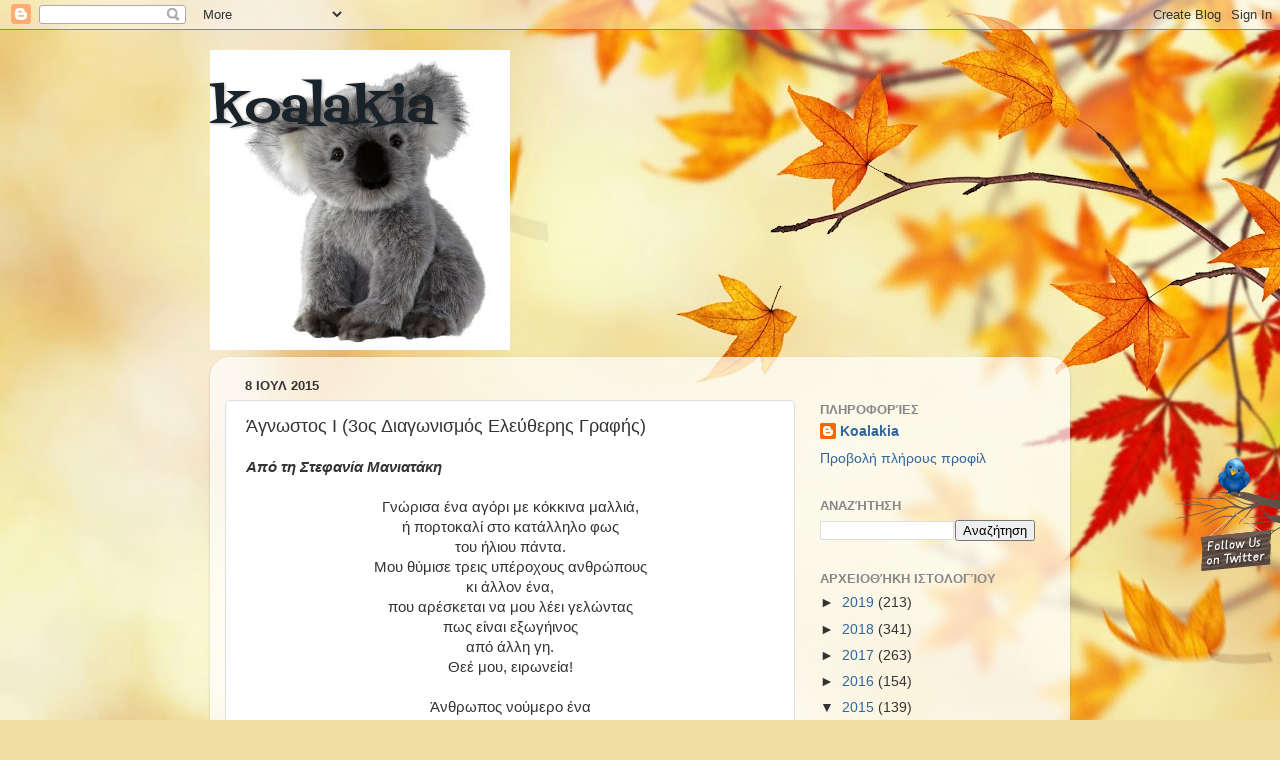

--- FILE ---
content_type: text/html; charset=UTF-8
request_url: https://koalakia.blogspot.com/2015/07/3_8.html
body_size: 24671
content:
<!DOCTYPE html>
<html class='v2' dir='ltr' xmlns='http://www.w3.org/1999/xhtml' xmlns:b='http://www.google.com/2005/gml/b' xmlns:data='http://www.google.com/2005/gml/data' xmlns:expr='http://www.google.com/2005/gml/expr'>
<head>
<link href='https://www.blogger.com/static/v1/widgets/335934321-css_bundle_v2.css' rel='stylesheet' type='text/css'/>
<meta content='U9ellthCkDg_1rsXZ5o4bgNwb04' name='alexaVerifyID'/>
<meta content='width=1100' name='viewport'/>
<meta content='text/html; charset=UTF-8' http-equiv='Content-Type'/>
<meta content='blogger' name='generator'/>
<link href='https://koalakia.blogspot.com/favicon.ico' rel='icon' type='image/x-icon'/>
<link href='http://koalakia.blogspot.com/2015/07/3_8.html' rel='canonical'/>
<link rel="alternate" type="application/atom+xml" title="koalakia - Atom" href="https://koalakia.blogspot.com/feeds/posts/default" />
<link rel="alternate" type="application/rss+xml" title="koalakia - RSS" href="https://koalakia.blogspot.com/feeds/posts/default?alt=rss" />
<link rel="service.post" type="application/atom+xml" title="koalakia - Atom" href="https://www.blogger.com/feeds/5257715897638528897/posts/default" />

<link rel="alternate" type="application/atom+xml" title="koalakia - Atom" href="https://koalakia.blogspot.com/feeds/6431043082294828224/comments/default" />
<!--Can't find substitution for tag [blog.ieCssRetrofitLinks]-->
<meta content='http://koalakia.blogspot.com/2015/07/3_8.html' property='og:url'/>
<meta content='Άγνωστος Ι (3ος Διαγωνισμός Ελεύθερης Γραφής)' property='og:title'/>
<meta content='Μια παρέα φίλων γράφει για τον κινηματογράφο, τη μουσική, τα ταξίδια και άλλα.' property='og:description'/>
<title>koalakia: Άγνωστος Ι (3ος Διαγωνισμός Ελεύθερης Γραφής)</title>
<style type='text/css'>@font-face{font-family:'Fontdiner Swanky';font-style:normal;font-weight:400;font-display:swap;src:url(//fonts.gstatic.com/s/fontdinerswanky/v24/ijwOs4XgRNsiaI5-hcVb4hQgMvCD0uYVKwOs1to.woff2)format('woff2');unicode-range:U+0000-00FF,U+0131,U+0152-0153,U+02BB-02BC,U+02C6,U+02DA,U+02DC,U+0304,U+0308,U+0329,U+2000-206F,U+20AC,U+2122,U+2191,U+2193,U+2212,U+2215,U+FEFF,U+FFFD;}</style>
<style id='page-skin-1' type='text/css'><!--
/*-----------------------------------------------
Blogger Template Style
Name:     Picture Window
Designer: Josh Peterson
URL:      www.noaesthetic.com
----------------------------------------------- */
/* Variable definitions
====================
<Variable name="keycolor" description="Main Color" type="color" default="#1a222a"/>
<Variable name="body.background" description="Body Background" type="background"
color="#111111" default="#111111 url(//themes.googleusercontent.com/image?id=1OACCYOE0-eoTRTfsBuX1NMN9nz599ufI1Jh0CggPFA_sK80AGkIr8pLtYRpNUKPmwtEa) repeat-x fixed top center"/>
<Group description="Page Text" selector="body">
<Variable name="body.font" description="Font" type="font"
default="normal normal 15px Arial, Tahoma, Helvetica, FreeSans, sans-serif"/>
<Variable name="body.text.color" description="Text Color" type="color" default="#333333"/>
</Group>
<Group description="Backgrounds" selector=".body-fauxcolumns-outer">
<Variable name="body.background.color" description="Outer Background" type="color" default="#296695"/>
<Variable name="header.background.color" description="Header Background" type="color" default="transparent"/>
<Variable name="post.background.color" description="Post Background" type="color" default="#ffffff"/>
</Group>
<Group description="Links" selector=".main-outer">
<Variable name="link.color" description="Link Color" type="color" default="#336699"/>
<Variable name="link.visited.color" description="Visited Color" type="color" default="#6699cc"/>
<Variable name="link.hover.color" description="Hover Color" type="color" default="#33aaff"/>
</Group>
<Group description="Blog Title" selector=".header h1">
<Variable name="header.font" description="Title Font" type="font"
default="normal normal 36px Arial, Tahoma, Helvetica, FreeSans, sans-serif"/>
<Variable name="header.text.color" description="Text Color" type="color" default="#ffffff" />
</Group>
<Group description="Tabs Text" selector=".tabs-inner .widget li a">
<Variable name="tabs.font" description="Font" type="font"
default="normal normal 15px Arial, Tahoma, Helvetica, FreeSans, sans-serif"/>
<Variable name="tabs.text.color" description="Text Color" type="color" default="#ffffff"/>
<Variable name="tabs.selected.text.color" description="Selected Color" type="color" default="#336699"/>
</Group>
<Group description="Tabs Background" selector=".tabs-outer .PageList">
<Variable name="tabs.background.color" description="Background Color" type="color" default="transparent"/>
<Variable name="tabs.selected.background.color" description="Selected Color" type="color" default="transparent"/>
<Variable name="tabs.separator.color" description="Separator Color" type="color" default="transparent"/>
</Group>
<Group description="Post Title" selector="h3.post-title, .comments h4">
<Variable name="post.title.font" description="Title Font" type="font"
default="normal normal 18px Arial, Tahoma, Helvetica, FreeSans, sans-serif"/>
</Group>
<Group description="Date Header" selector=".date-header">
<Variable name="date.header.color" description="Text Color" type="color" default="#333333"/>
</Group>
<Group description="Post" selector=".post">
<Variable name="post.footer.text.color" description="Footer Text Color" type="color" default="#999999"/>
<Variable name="post.border.color" description="Border Color" type="color" default="#dddddd"/>
</Group>
<Group description="Gadgets" selector="h2">
<Variable name="widget.title.font" description="Title Font" type="font"
default="bold normal 13px Arial, Tahoma, Helvetica, FreeSans, sans-serif"/>
<Variable name="widget.title.text.color" description="Title Color" type="color" default="#888888"/>
</Group>
<Group description="Footer" selector=".footer-outer">
<Variable name="footer.text.color" description="Text Color" type="color" default="#cccccc"/>
<Variable name="footer.widget.title.text.color" description="Gadget Title Color" type="color" default="#aaaaaa"/>
</Group>
<Group description="Footer Links" selector=".footer-outer">
<Variable name="footer.link.color" description="Link Color" type="color" default="#99ccee"/>
<Variable name="footer.link.visited.color" description="Visited Color" type="color" default="#77aaee"/>
<Variable name="footer.link.hover.color" description="Hover Color" type="color" default="#33aaff"/>
</Group>
<Variable name="content.margin" description="Content Margin Top" type="length" default="20px"/>
<Variable name="content.padding" description="Content Padding" type="length" default="0"/>
<Variable name="content.background" description="Content Background" type="background"
default="transparent none repeat scroll top left"/>
<Variable name="content.border.radius" description="Content Border Radius" type="length" default="0"/>
<Variable name="content.shadow.spread" description="Content Shadow Spread" type="length" default="0"/>
<Variable name="header.padding" description="Header Padding" type="length" default="0"/>
<Variable name="header.background.gradient" description="Header Gradient" type="url"
default="none"/>
<Variable name="header.border.radius" description="Header Border Radius" type="length" default="0"/>
<Variable name="main.border.radius.top" description="Main Border Radius" type="length" default="20px"/>
<Variable name="footer.border.radius.top" description="Footer Border Radius Top" type="length" default="0"/>
<Variable name="footer.border.radius.bottom" description="Footer Border Radius Bottom" type="length" default="20px"/>
<Variable name="region.shadow.spread" description="Main and Footer Shadow Spread" type="length" default="3px"/>
<Variable name="region.shadow.offset" description="Main and Footer Shadow Offset" type="length" default="1px"/>
<Variable name="tabs.background.gradient" description="Tab Background Gradient" type="url" default="none"/>
<Variable name="tab.selected.background.gradient" description="Selected Tab Background" type="url"
default="url(//www.blogblog.com/1kt/transparent/white80.png)"/>
<Variable name="tab.background" description="Tab Background" type="background"
default="transparent url(//www.blogblog.com/1kt/transparent/black50.png) repeat scroll top left"/>
<Variable name="tab.border.radius" description="Tab Border Radius" type="length" default="10px" />
<Variable name="tab.first.border.radius" description="First Tab Border Radius" type="length" default="10px" />
<Variable name="tabs.border.radius" description="Tabs Border Radius" type="length" default="0" />
<Variable name="tabs.spacing" description="Tab Spacing" type="length" default=".25em"/>
<Variable name="tabs.margin.bottom" description="Tab Margin Bottom" type="length" default="0"/>
<Variable name="tabs.margin.sides" description="Tab Margin Sides" type="length" default="20px"/>
<Variable name="main.background" description="Main Background" type="background"
default="transparent url(//www.blogblog.com/1kt/transparent/white80.png) repeat scroll top left"/>
<Variable name="main.padding.sides" description="Main Padding Sides" type="length" default="20px"/>
<Variable name="footer.background" description="Footer Background" type="background"
default="transparent url(//www.blogblog.com/1kt/transparent/black50.png) repeat scroll top left"/>
<Variable name="post.margin.sides" description="Post Margin Sides" type="length" default="-20px"/>
<Variable name="post.border.radius" description="Post Border Radius" type="length" default="5px"/>
<Variable name="widget.title.text.transform" description="Widget Title Text Transform" type="string" default="uppercase"/>
<Variable name="mobile.background.overlay" description="Mobile Background Overlay" type="string"
default="transparent none repeat scroll top left"/>
<Variable name="startSide" description="Side where text starts in blog language" type="automatic" default="left"/>
<Variable name="endSide" description="Side where text ends in blog language" type="automatic" default="right"/>
*/
/* Content
----------------------------------------------- */
body {
font: normal normal 15px Arial, Tahoma, Helvetica, FreeSans, sans-serif;
color: #333333;
background: #f0dea0 url(//themes.googleusercontent.com/image?id=15WpXezK_EJnbLiccWkVt3W0zzf1TQraiKrJPyDvVmnulsEaS7pxD4ot0icoA44nu-xTv) no-repeat fixed top center /* Credit: borchee (http://www.istockphoto.com/googleimages.php?id=10044133&platform=blogger) */;
}
html body .region-inner {
min-width: 0;
max-width: 100%;
width: auto;
}
.content-outer {
font-size: 90%;
}
a:link {
text-decoration:none;
color: #336699;
}
a:visited {
text-decoration:none;
color: #6699cc;
}
a:hover {
text-decoration:underline;
color: #32aaff;
}
.content-outer {
background: transparent none repeat scroll top left;
-moz-border-radius: 0;
-webkit-border-radius: 0;
-goog-ms-border-radius: 0;
border-radius: 0;
-moz-box-shadow: 0 0 0 rgba(0, 0, 0, .15);
-webkit-box-shadow: 0 0 0 rgba(0, 0, 0, .15);
-goog-ms-box-shadow: 0 0 0 rgba(0, 0, 0, .15);
box-shadow: 0 0 0 rgba(0, 0, 0, .15);
margin: 20px auto;
}
.content-inner {
padding: 0;
}
/* Header
----------------------------------------------- */
.header-outer {
background: transparent none repeat-x scroll top left;
_background-image: none;
color: #1a222a;
-moz-border-radius: 0;
-webkit-border-radius: 0;
-goog-ms-border-radius: 0;
border-radius: 0;
}
.Header img, .Header #header-inner {
-moz-border-radius: 0;
-webkit-border-radius: 0;
-goog-ms-border-radius: 0;
border-radius: 0;
}
.header-inner .Header .titlewrapper,
.header-inner .Header .descriptionwrapper {
padding-left: 0;
padding-right: 0;
}
.Header h1 {
font: normal normal 50px Fontdiner Swanky;
text-shadow: 1px 1px 3px rgba(0, 0, 0, 0.3);
}
.Header h1 a {
color: #1a222a;
}
.Header .description {
font-size: 130%;
}
/* Tabs
----------------------------------------------- */
.tabs-inner {
margin: .5em 20px 0;
padding: 0;
}
.tabs-inner .section {
margin: 0;
}
.tabs-inner .widget ul {
padding: 0;
background: transparent none repeat scroll bottom;
-moz-border-radius: 0;
-webkit-border-radius: 0;
-goog-ms-border-radius: 0;
border-radius: 0;
}
.tabs-inner .widget li {
border: none;
}
.tabs-inner .widget li a {
display: inline-block;
padding: .5em 1em;
margin-right: .25em;
color: #ffffff;
font: normal normal 15px Arial, Tahoma, Helvetica, FreeSans, sans-serif;
-moz-border-radius: 10px 10px 0 0;
-webkit-border-top-left-radius: 10px;
-webkit-border-top-right-radius: 10px;
-goog-ms-border-radius: 10px 10px 0 0;
border-radius: 10px 10px 0 0;
background: transparent url(//www.blogblog.com/1kt/transparent/black50.png) repeat scroll top left;
border-right: 1px solid transparent;
}
.tabs-inner .widget li:first-child a {
padding-left: 1.25em;
-moz-border-radius-topleft: 10px;
-moz-border-radius-bottomleft: 0;
-webkit-border-top-left-radius: 10px;
-webkit-border-bottom-left-radius: 0;
-goog-ms-border-top-left-radius: 10px;
-goog-ms-border-bottom-left-radius: 0;
border-top-left-radius: 10px;
border-bottom-left-radius: 0;
}
.tabs-inner .widget li.selected a,
.tabs-inner .widget li a:hover {
position: relative;
z-index: 1;
background: transparent url(//www.blogblog.com/1kt/transparent/white80.png) repeat scroll bottom;
color: #336699;
-moz-box-shadow: 0 0 3px rgba(0, 0, 0, .15);
-webkit-box-shadow: 0 0 3px rgba(0, 0, 0, .15);
-goog-ms-box-shadow: 0 0 3px rgba(0, 0, 0, .15);
box-shadow: 0 0 3px rgba(0, 0, 0, .15);
}
/* Headings
----------------------------------------------- */
h2 {
font: bold normal 13px Arial, Tahoma, Helvetica, FreeSans, sans-serif;
text-transform: uppercase;
color: #888888;
margin: .5em 0;
}
/* Main
----------------------------------------------- */
.main-outer {
background: transparent url(//www.blogblog.com/1kt/transparent/white80.png) repeat scroll top left;
-moz-border-radius: 20px 20px 0 0;
-webkit-border-top-left-radius: 20px;
-webkit-border-top-right-radius: 20px;
-webkit-border-bottom-left-radius: 0;
-webkit-border-bottom-right-radius: 0;
-goog-ms-border-radius: 20px 20px 0 0;
border-radius: 20px 20px 0 0;
-moz-box-shadow: 0 1px 3px rgba(0, 0, 0, .15);
-webkit-box-shadow: 0 1px 3px rgba(0, 0, 0, .15);
-goog-ms-box-shadow: 0 1px 3px rgba(0, 0, 0, .15);
box-shadow: 0 1px 3px rgba(0, 0, 0, .15);
}
.main-inner {
padding: 15px 20px 20px;
}
.main-inner .column-center-inner {
padding: 0 0;
}
.main-inner .column-left-inner {
padding-left: 0;
}
.main-inner .column-right-inner {
padding-right: 0;
}
/* Posts
----------------------------------------------- */
h3.post-title {
margin: 0;
font: normal normal 18px Arial, Tahoma, Helvetica, FreeSans, sans-serif;
}
.comments h4 {
margin: 1em 0 0;
font: normal normal 18px Arial, Tahoma, Helvetica, FreeSans, sans-serif;
}
.date-header span {
color: #333333;
}
.post-outer {
background-color: #ffffff;
border: solid 1px #dddddd;
-moz-border-radius: 5px;
-webkit-border-radius: 5px;
border-radius: 5px;
-goog-ms-border-radius: 5px;
padding: 15px 20px;
margin: 0 -20px 20px;
}
.post-body {
line-height: 1.4;
font-size: 110%;
position: relative;
}
.post-header {
margin: 0 0 1.5em;
color: #999999;
line-height: 1.6;
}
.post-footer {
margin: .5em 0 0;
color: #999999;
line-height: 1.6;
}
#blog-pager {
font-size: 140%
}
#comments .comment-author {
padding-top: 1.5em;
border-top: dashed 1px #ccc;
border-top: dashed 1px rgba(128, 128, 128, .5);
background-position: 0 1.5em;
}
#comments .comment-author:first-child {
padding-top: 0;
border-top: none;
}
.avatar-image-container {
margin: .2em 0 0;
}
/* Comments
----------------------------------------------- */
.comments .comments-content .icon.blog-author {
background-repeat: no-repeat;
background-image: url([data-uri]);
}
.comments .comments-content .loadmore a {
border-top: 1px solid #32aaff;
border-bottom: 1px solid #32aaff;
}
.comments .continue {
border-top: 2px solid #32aaff;
}
/* Widgets
----------------------------------------------- */
.widget ul, .widget #ArchiveList ul.flat {
padding: 0;
list-style: none;
}
.widget ul li, .widget #ArchiveList ul.flat li {
border-top: dashed 1px #ccc;
border-top: dashed 1px rgba(128, 128, 128, .5);
}
.widget ul li:first-child, .widget #ArchiveList ul.flat li:first-child {
border-top: none;
}
.widget .post-body ul {
list-style: disc;
}
.widget .post-body ul li {
border: none;
}
/* Footer
----------------------------------------------- */
.footer-outer {
color:#cccccc;
background: transparent url(//www.blogblog.com/1kt/transparent/black50.png) repeat scroll top left;
-moz-border-radius: 0 0 20px 20px;
-webkit-border-top-left-radius: 0;
-webkit-border-top-right-radius: 0;
-webkit-border-bottom-left-radius: 20px;
-webkit-border-bottom-right-radius: 20px;
-goog-ms-border-radius: 0 0 20px 20px;
border-radius: 0 0 20px 20px;
-moz-box-shadow: 0 1px 3px rgba(0, 0, 0, .15);
-webkit-box-shadow: 0 1px 3px rgba(0, 0, 0, .15);
-goog-ms-box-shadow: 0 1px 3px rgba(0, 0, 0, .15);
box-shadow: 0 1px 3px rgba(0, 0, 0, .15);
}
.footer-inner {
padding: 10px 20px 20px;
}
.footer-outer a {
color: #98ccee;
}
.footer-outer a:visited {
color: #77aaee;
}
.footer-outer a:hover {
color: #32aaff;
}
.footer-outer .widget h2 {
color: #aaaaaa;
}
/* Mobile
----------------------------------------------- */
html body.mobile {
height: auto;
}
html body.mobile {
min-height: 480px;
background-size: 100% auto;
}
.mobile .body-fauxcolumn-outer {
background: transparent none repeat scroll top left;
}
html .mobile .mobile-date-outer, html .mobile .blog-pager {
border-bottom: none;
background: transparent url(//www.blogblog.com/1kt/transparent/white80.png) repeat scroll top left;
margin-bottom: 10px;
}
.mobile .date-outer {
background: transparent url(//www.blogblog.com/1kt/transparent/white80.png) repeat scroll top left;
}
.mobile .header-outer, .mobile .main-outer,
.mobile .post-outer, .mobile .footer-outer {
-moz-border-radius: 0;
-webkit-border-radius: 0;
-goog-ms-border-radius: 0;
border-radius: 0;
}
.mobile .content-outer,
.mobile .main-outer,
.mobile .post-outer {
background: inherit;
border: none;
}
.mobile .content-outer {
font-size: 100%;
}
.mobile-link-button {
background-color: #336699;
}
.mobile-link-button a:link, .mobile-link-button a:visited {
color: #ffffff;
}
.mobile-index-contents {
color: #333333;
}
.mobile .tabs-inner .PageList .widget-content {
background: transparent url(//www.blogblog.com/1kt/transparent/white80.png) repeat scroll bottom;
color: #336699;
}
.mobile .tabs-inner .PageList .widget-content .pagelist-arrow {
border-left: 1px solid transparent;
}

--></style>
<style id='template-skin-1' type='text/css'><!--
body {
min-width: 860px;
}
.content-outer, .content-fauxcolumn-outer, .region-inner {
min-width: 860px;
max-width: 860px;
_width: 860px;
}
.main-inner .columns {
padding-left: 0px;
padding-right: 260px;
}
.main-inner .fauxcolumn-center-outer {
left: 0px;
right: 260px;
/* IE6 does not respect left and right together */
_width: expression(this.parentNode.offsetWidth -
parseInt("0px") -
parseInt("260px") + 'px');
}
.main-inner .fauxcolumn-left-outer {
width: 0px;
}
.main-inner .fauxcolumn-right-outer {
width: 260px;
}
.main-inner .column-left-outer {
width: 0px;
right: 100%;
margin-left: -0px;
}
.main-inner .column-right-outer {
width: 260px;
margin-right: -260px;
}
#layout {
min-width: 0;
}
#layout .content-outer {
min-width: 0;
width: 800px;
}
#layout .region-inner {
min-width: 0;
width: auto;
}
--></style>
<script type='text/javascript'>
        (function(i,s,o,g,r,a,m){i['GoogleAnalyticsObject']=r;i[r]=i[r]||function(){
        (i[r].q=i[r].q||[]).push(arguments)},i[r].l=1*new Date();a=s.createElement(o),
        m=s.getElementsByTagName(o)[0];a.async=1;a.src=g;m.parentNode.insertBefore(a,m)
        })(window,document,'script','https://www.google-analytics.com/analytics.js','ga');
        ga('create', 'UA-31281558-1', 'auto', 'blogger');
        ga('blogger.send', 'pageview');
      </script>
<link href='https://www.blogger.com/dyn-css/authorization.css?targetBlogID=5257715897638528897&amp;zx=e7e6cea0-7d3a-4583-a1c7-5446ad36234b' media='none' onload='if(media!=&#39;all&#39;)media=&#39;all&#39;' rel='stylesheet'/><noscript><link href='https://www.blogger.com/dyn-css/authorization.css?targetBlogID=5257715897638528897&amp;zx=e7e6cea0-7d3a-4583-a1c7-5446ad36234b' rel='stylesheet'/></noscript>
<meta name='google-adsense-platform-account' content='ca-host-pub-1556223355139109'/>
<meta name='google-adsense-platform-domain' content='blogspot.com'/>

<!-- data-ad-client=ca-pub-7396000157185786 -->

</head>
<body class='loading'>
<div class='navbar section' id='navbar'><div class='widget Navbar' data-version='1' id='Navbar1'><script type="text/javascript">
    function setAttributeOnload(object, attribute, val) {
      if(window.addEventListener) {
        window.addEventListener('load',
          function(){ object[attribute] = val; }, false);
      } else {
        window.attachEvent('onload', function(){ object[attribute] = val; });
      }
    }
  </script>
<div id="navbar-iframe-container"></div>
<script type="text/javascript" src="https://apis.google.com/js/platform.js"></script>
<script type="text/javascript">
      gapi.load("gapi.iframes:gapi.iframes.style.bubble", function() {
        if (gapi.iframes && gapi.iframes.getContext) {
          gapi.iframes.getContext().openChild({
              url: 'https://www.blogger.com/navbar/5257715897638528897?po\x3d6431043082294828224\x26origin\x3dhttps://koalakia.blogspot.com',
              where: document.getElementById("navbar-iframe-container"),
              id: "navbar-iframe"
          });
        }
      });
    </script><script type="text/javascript">
(function() {
var script = document.createElement('script');
script.type = 'text/javascript';
script.src = '//pagead2.googlesyndication.com/pagead/js/google_top_exp.js';
var head = document.getElementsByTagName('head')[0];
if (head) {
head.appendChild(script);
}})();
</script>
</div></div>
<div class='body-fauxcolumns'>
<div class='fauxcolumn-outer body-fauxcolumn-outer'>
<div class='cap-top'>
<div class='cap-left'></div>
<div class='cap-right'></div>
</div>
<div class='fauxborder-left'>
<div class='fauxborder-right'></div>
<div class='fauxcolumn-inner'>
</div>
</div>
<div class='cap-bottom'>
<div class='cap-left'></div>
<div class='cap-right'></div>
</div>
</div>
</div>
<div class='content'>
<div class='content-fauxcolumns'>
<div class='fauxcolumn-outer content-fauxcolumn-outer'>
<div class='cap-top'>
<div class='cap-left'></div>
<div class='cap-right'></div>
</div>
<div class='fauxborder-left'>
<div class='fauxborder-right'></div>
<div class='fauxcolumn-inner'>
</div>
</div>
<div class='cap-bottom'>
<div class='cap-left'></div>
<div class='cap-right'></div>
</div>
</div>
</div>
<div class='content-outer'>
<div class='content-cap-top cap-top'>
<div class='cap-left'></div>
<div class='cap-right'></div>
</div>
<div class='fauxborder-left content-fauxborder-left'>
<div class='fauxborder-right content-fauxborder-right'></div>
<div class='content-inner'>
<header>
<div class='header-outer'>
<div class='header-cap-top cap-top'>
<div class='cap-left'></div>
<div class='cap-right'></div>
</div>
<div class='fauxborder-left header-fauxborder-left'>
<div class='fauxborder-right header-fauxborder-right'></div>
<div class='region-inner header-inner'>
<div class='header section' id='header'><div class='widget Header' data-version='1' id='Header1'>
<div id='header-inner' style='background-image: url("https://blogger.googleusercontent.com/img/b/R29vZ2xl/AVvXsEjGHl3LVf1ErJ_8zbuRkONp0pYavaqkQ8Ypf496Zm9u32DrmDT7akK73PmHZ2rt7uBOduvul6Vyd-B8Cwpo_KvNHdWLI5HxtDEceQsdDWPpBGHpHgvo5CHeD20LmCIv3xmfZw3TaBkloHc/s1600/51lO3TUMMrL._SL500_AA300_.jpg"); background-position: left; width: 300px; min-height: 300px; _height: 300px; background-repeat: no-repeat; '>
<div class='titlewrapper' style='background: transparent'>
<h1 class='title' style='background: transparent; border-width: 0px'>
<a href='https://koalakia.blogspot.com/'>koalakia</a>
</h1>
</div>
<div class='descriptionwrapper'>
<p class='description'><span>
</span></p>
</div>
</div>
</div></div>
</div>
</div>
<div class='header-cap-bottom cap-bottom'>
<div class='cap-left'></div>
<div class='cap-right'></div>
</div>
</div>
</header>
<div class='tabs-outer'>
<div class='tabs-cap-top cap-top'>
<div class='cap-left'></div>
<div class='cap-right'></div>
</div>
<div class='fauxborder-left tabs-fauxborder-left'>
<div class='fauxborder-right tabs-fauxborder-right'></div>
<div class='region-inner tabs-inner'>
<div class='tabs no-items section' id='crosscol'></div>
<div class='tabs no-items section' id='crosscol-overflow'></div>
</div>
</div>
<div class='tabs-cap-bottom cap-bottom'>
<div class='cap-left'></div>
<div class='cap-right'></div>
</div>
</div>
<div class='main-outer'>
<div class='main-cap-top cap-top'>
<div class='cap-left'></div>
<div class='cap-right'></div>
</div>
<div class='fauxborder-left main-fauxborder-left'>
<div class='fauxborder-right main-fauxborder-right'></div>
<div class='region-inner main-inner'>
<div class='columns fauxcolumns'>
<div class='fauxcolumn-outer fauxcolumn-center-outer'>
<div class='cap-top'>
<div class='cap-left'></div>
<div class='cap-right'></div>
</div>
<div class='fauxborder-left'>
<div class='fauxborder-right'></div>
<div class='fauxcolumn-inner'>
</div>
</div>
<div class='cap-bottom'>
<div class='cap-left'></div>
<div class='cap-right'></div>
</div>
</div>
<div class='fauxcolumn-outer fauxcolumn-left-outer'>
<div class='cap-top'>
<div class='cap-left'></div>
<div class='cap-right'></div>
</div>
<div class='fauxborder-left'>
<div class='fauxborder-right'></div>
<div class='fauxcolumn-inner'>
</div>
</div>
<div class='cap-bottom'>
<div class='cap-left'></div>
<div class='cap-right'></div>
</div>
</div>
<div class='fauxcolumn-outer fauxcolumn-right-outer'>
<div class='cap-top'>
<div class='cap-left'></div>
<div class='cap-right'></div>
</div>
<div class='fauxborder-left'>
<div class='fauxborder-right'></div>
<div class='fauxcolumn-inner'>
</div>
</div>
<div class='cap-bottom'>
<div class='cap-left'></div>
<div class='cap-right'></div>
</div>
</div>
<!-- corrects IE6 width calculation -->
<div class='columns-inner'>
<div class='column-center-outer'>
<div class='column-center-inner'>
<div class='main section' id='main'><div class='widget Blog' data-version='1' id='Blog1'>
<div class='blog-posts hfeed'>
<!--Can't find substitution for tag [defaultAdStart]-->

          <div class="date-outer">
        
<h2 class='date-header'><span>8 Ιουλ 2015</span></h2>

          <div class="date-posts">
        
<div class='post-outer'>
<div class='post hentry' itemprop='blogPost' itemscope='itemscope' itemtype='http://schema.org/BlogPosting'>
<meta content='5257715897638528897' itemprop='blogId'/>
<meta content='6431043082294828224' itemprop='postId'/>
<a name='6431043082294828224'></a>
<h3 class='post-title entry-title' itemprop='name'>
Άγνωστος Ι (3ος Διαγωνισμός Ελεύθερης Γραφής)
</h3>
<div class='post-header'>
<div class='post-header-line-1'></div>
</div>
<div class='post-body entry-content' id='post-body-6431043082294828224' itemprop='description articleBody'>
<div dir="ltr" style="text-align: left;" trbidi="on">
<i><b>Από τη Στεφανία Μανιατάκη</b></i><br />
<br />
<div style="text-align: center;">
Γνώρισα ένα αγόρι με κόκκινα μαλλιά,<br />
ή πορτοκαλί στο κατάλληλο φως<br />
του ήλιου πάντα.<br />
Μου θύμισε τρεις υπέροχους ανθρώπους<br />
κι άλλον ένα,<br />
που αρέσκεται να μου λέει γελώντας<br />
πως είναι εξωγήινος<br />
από άλλη γη.<br />
Θεέ μου, ειρωνεία!</div>
<a name="more"></a><br />
<div style="text-align: center;">
Άνθρωπος νούμερο ένα</div>
<div style="text-align: center;">
και πάντοτε ένα.</div>
<div style="text-align: center;">
Για να δηλώνει την υπεροχή του.</div>
<div style="text-align: center;">
Να τον βλέπω και να χαίρομαι.</div>
<div style="text-align: center;">
Να 'χει μαζέψει όλα τα χρώματα του ουρανό σε ένα σώμα.</div>
<div style="text-align: center;">
Να 'χει κατοχυρώσει τη θέση του σε κάθε υπόσταση του είναι μου.</div>
<div style="text-align: center;">
Το όνομά του γραμμένο αριστερόγραφα και διακριτικά</div>
<div style="text-align: center;">
στις γωνίες όλων των σελίδων που θα γράψω ποτέ.</div>
<div style="text-align: center;">
<br /></div>
<div style="text-align: center;">
Άνθρωπος νούμερο δύο</div>
<div style="text-align: center;">
όμως, μ' αυτόν εδώ δεν έχουν σημασία οι αριθμοί.</div>
<div style="text-align: center;">
Είναι τα χέρια του που μ' αγγίζουν</div>
<div style="text-align: center;">
έτσι που να μη ξεχάσω τίποτα απ' τα λόγια που ανταλλάζουμε χρόνια.</div>
<div style="text-align: center;">
Γιατί όταν ένας απ' τους δυο μας πεθάνει πρώτος,</div>
<div style="text-align: center;">
ο άλλος θα σωπάσει</div>
<div style="text-align: center;">
για πάντα.</div>
<div style="text-align: center;">
<br /></div>
<div style="text-align: center;">
Άνθρωπος νούμερο τρία.</div>
<div style="text-align: center;">
Καμία τρελή κατάκτηση.</div>
<div style="text-align: center;">
Όμορφος άνθρωπος.</div>
<div style="text-align: center;">
Θα 'θελα τα παιδιά μου να 'χουν κάτι απ' τη χάρη του,</div>
<div style="text-align: center;">
τη σπίθα στο βλέμμα του,</div>
<div style="text-align: center;">
τη λευκάδα στο χαμόγελο του,</div>
<div style="text-align: center;">
τη λυρικότητα της όλης φύσης του.</div>
<div style="text-align: center;">
Όχι δικός από πάνω μέχρι κάτω,</div>
<div style="text-align: center;">
μα ερωτεύσιμος από έξω μέχρι πολύ βαθιά μέσα.</div>
<div style="text-align: center;">
<br /></div>
<div style="text-align: center;">
Εξωγήινος νούμερο 6111993.</div>
<div style="text-align: center;">
Για αυτόν δε ξέρω τι να πω.</div>
<div style="text-align: center;">
Μια ζωή με μπερδεύει.</div>
<div style="text-align: center;">
Δε ξέρει τη γλώσσα ισχυρίζεται κι όλο μου ζητάει χρόνο</div>
<div style="text-align: center;">
να σκεφτεί κι ύστερα, ίσως μιλήσει.</div>
<div style="text-align: center;">
Μου φέρνει κάτι περίεργα μπισκότα</div>
<div style="text-align: center;">
μυστική συνταγής της μητέρας του.</div>
<div style="text-align: center;">
Αν και δεν αποκαλούν έτσι το γονέα θηλυκού φύλου</div>
<div style="text-align: center;">
στα μέρη απ' όπου έρχεται.</div>
<div style="text-align: center;">
<br /></div>
<div style="text-align: center;">
<br /></div>
<div style="text-align: center;">
Έχω μπλεχτεί σε περίεργες σχέσεις,</div>
<div style="text-align: center;">
ανθρώπινες και μη.</div>
<div style="text-align: center;">
Κι αυτό το αγόρι με τα κόκκινα μαλλιά</div>
<div style="text-align: center;">
δεν υπάρχει σε καμία απ' αυτές<i><b> </b></i></div>
</div>
<div style='clear: both;'></div>
</div>
<div class='post-footer'>
<div class='post-footer-line post-footer-line-1'><span class='post-author vcard'>
Αναρτήθηκε από
<span class='fn' itemprop='author' itemscope='itemscope' itemtype='http://schema.org/Person'>
<meta content='https://www.blogger.com/profile/17549558218091839481' itemprop='url'/>
<a class='g-profile' href='https://www.blogger.com/profile/17549558218091839481' rel='author' title='author profile'>
<span itemprop='name'>Koalakia</span>
</a>
</span>
</span>
<span class='post-timestamp'>
στις
<meta content='http://koalakia.blogspot.com/2015/07/3_8.html' itemprop='url'/>
<a class='timestamp-link' href='https://koalakia.blogspot.com/2015/07/3_8.html' rel='bookmark' title='permanent link'><abbr class='published' itemprop='datePublished' title='2015-07-08T19:56:00+03:00'>7:56&#8239;μ.μ.</abbr></a>
</span>
<span class='post-comment-link'>
</span>
<span class='post-icons'>
<span class='item-action'>
<a href='https://www.blogger.com/email-post/5257715897638528897/6431043082294828224' title='Αποστολή ανάρτησης'>
<img alt="" class="icon-action" height="13" src="//img1.blogblog.com/img/icon18_email.gif" width="18">
</a>
</span>
<span class='item-control blog-admin pid-1926670756'>
<a href='https://www.blogger.com/post-edit.g?blogID=5257715897638528897&postID=6431043082294828224&from=pencil' title='Επεξεργασία ανάρτησης'>
<img alt='' class='icon-action' height='18' src='https://resources.blogblog.com/img/icon18_edit_allbkg.gif' width='18'/>
</a>
</span>
</span>
<div class='post-share-buttons goog-inline-block'>
<a class='goog-inline-block share-button sb-email' href='https://www.blogger.com/share-post.g?blogID=5257715897638528897&postID=6431043082294828224&target=email' target='_blank' title='Αποστολή με μήνυμα ηλεκτρονικού ταχυδρομείου
'><span class='share-button-link-text'>Αποστολή με μήνυμα ηλεκτρονικού ταχυδρομείου
</span></a><a class='goog-inline-block share-button sb-blog' href='https://www.blogger.com/share-post.g?blogID=5257715897638528897&postID=6431043082294828224&target=blog' onclick='window.open(this.href, "_blank", "height=270,width=475"); return false;' target='_blank' title='BlogThis!'><span class='share-button-link-text'>BlogThis!</span></a><a class='goog-inline-block share-button sb-twitter' href='https://www.blogger.com/share-post.g?blogID=5257715897638528897&postID=6431043082294828224&target=twitter' target='_blank' title='Κοινοποίηση στο X'><span class='share-button-link-text'>Κοινοποίηση στο X</span></a><a class='goog-inline-block share-button sb-facebook' href='https://www.blogger.com/share-post.g?blogID=5257715897638528897&postID=6431043082294828224&target=facebook' onclick='window.open(this.href, "_blank", "height=430,width=640"); return false;' target='_blank' title='Μοιραστείτε το στο Facebook'><span class='share-button-link-text'>Μοιραστείτε το στο Facebook</span></a><a class='goog-inline-block share-button sb-pinterest' href='https://www.blogger.com/share-post.g?blogID=5257715897638528897&postID=6431043082294828224&target=pinterest' target='_blank' title='Κοινοποίηση στο Pinterest'><span class='share-button-link-text'>Κοινοποίηση στο Pinterest</span></a>
</div>
<span class='post-backlinks post-comment-link'>
</span>
</div>
<div class='post-footer-line post-footer-line-2'><span class='post-labels'>
Ετικέτες
<a href='https://koalakia.blogspot.com/search/label/%CE%94%CE%B9%CE%B1%CE%B3%CF%89%CE%BD%CE%B9%CF%83%CE%BC%CF%8C%CF%82%20%CE%93%CF%81%CE%B1%CF%86%CE%AE%CF%82' rel='tag'>Διαγωνισμός Γραφής</a>,
<a href='https://koalakia.blogspot.com/search/label/%CF%80%CE%BF%CE%BB%CE%B9%CF%84%CE%B9%CF%83%CE%BC%CF%8C%CF%82' rel='tag'>πολιτισμός</a>
</span>
</div>
<div class='post-footer-line post-footer-line-3'><span class='post-location'>
</span>
</div>
</div>
</div>
<div class='comments' id='comments'>
<a name='comments'></a>
<h4>Δεν υπάρχουν σχόλια:</h4>
<div id='Blog1_comments-block-wrapper'>
<dl class='avatar-comment-indent' id='comments-block'>
</dl>
</div>
<p class='comment-footer'>
<div class='comment-form'>
<a name='comment-form'></a>
<h4 id='comment-post-message'>Δημοσίευση σχολίου</h4>
<p>
</p>
<a href='https://www.blogger.com/comment/frame/5257715897638528897?po=6431043082294828224&hl=el&saa=85391&origin=https://koalakia.blogspot.com' id='comment-editor-src'></a>
<iframe allowtransparency='true' class='blogger-iframe-colorize blogger-comment-from-post' frameborder='0' height='410' id='comment-editor' name='comment-editor' src='' width='100%'></iframe>
<!--Can't find substitution for tag [post.friendConnectJs]-->
<script src='https://www.blogger.com/static/v1/jsbin/2830521187-comment_from_post_iframe.js' type='text/javascript'></script>
<script type='text/javascript'>
      BLOG_CMT_createIframe('https://www.blogger.com/rpc_relay.html');
    </script>
</div>
</p>
<div id='backlinks-container'>
<div id='Blog1_backlinks-container'>
</div>
</div>
</div>
</div>

        </div></div>
      
<!--Can't find substitution for tag [adEnd]-->
</div>
<div class='blog-pager' id='blog-pager'>
<span id='blog-pager-newer-link'>
<a class='blog-pager-newer-link' href='https://koalakia.blogspot.com/2015/07/3_9.html' id='Blog1_blog-pager-newer-link' title='Νεότερη ανάρτηση'>Νεότερη ανάρτηση</a>
</span>
<span id='blog-pager-older-link'>
<a class='blog-pager-older-link' href='https://koalakia.blogspot.com/2015/07/3_6.html' id='Blog1_blog-pager-older-link' title='Παλαιότερη Ανάρτηση'>Παλαιότερη Ανάρτηση</a>
</span>
<a class='home-link' href='https://koalakia.blogspot.com/'>Αρχική σελίδα</a>
</div>
<div class='clear'></div>
<div class='post-feeds'>
<div class='feed-links'>
Εγγραφή σε:
<a class='feed-link' href='https://koalakia.blogspot.com/feeds/6431043082294828224/comments/default' target='_blank' type='application/atom+xml'>Σχόλια ανάρτησης (Atom)</a>
</div>
</div>
</div><div class='widget HTML' data-version='1' id='HTML19'>
<h2 class='title'>who is online</h2>
<div class='widget-content'>
<script id="_wauexm">var _wau = _wau || [];
_wau.push(["map", "67aay2qj0k63", "exm", "420", "210", "natural", "star-blue"]);
(function() {var s=document.createElement("script"); s.async=true;
s.src="http://widgets.amung.us/map.js";
document.getElementsByTagName("head")[0].appendChild(s);
})();</script>
</div>
<div class='clear'></div>
</div><div class='widget HTML' data-version='1' id='HTML6'>
<h2 class='title'>Ad24</h2>
<div class='widget-content'>
<script language="javascript" type="text/javascript" src="//ad24.gr/referralUrl.js">	</script>
	<script language="javascript" type="text/javascript">
	document.write('<a href="http://ad24.gr/index.php?r=2414&host='+location['hostname']+'&from='+utf8_encode(location['href'])+'"><img border=0 src="http://ad24.gr/admin/affiliate-banners/4/animated02.gif"></a>');
	</script>
</div>
<div class='clear'></div>
</div></div>
</div>
</div>
<div class='column-left-outer'>
<div class='column-left-inner'>
<aside>
</aside>
</div>
</div>
<div class='column-right-outer'>
<div class='column-right-inner'>
<aside>
<div class='sidebar section' id='sidebar-right-1'><div class='widget HTML' data-version='1' id='HTML1'>
<div class='widget-content'>
<script type="text/javascript">var infolink_pid=3180183;var infolink_wsid=0;</script><script type="text/javascript" src="//resources.infolinks.com/js/infolinks_main.js"></script>
</div>
<div class='clear'></div>
</div><div class='widget Profile' data-version='1' id='Profile1'>
<h2>Πληροφορίες</h2>
<div class='widget-content'>
<dl class='profile-datablock'>
<dt class='profile-data'>
<a class='profile-name-link g-profile' href='https://www.blogger.com/profile/17549558218091839481' rel='author' style='background-image: url(//www.blogger.com/img/logo-16.png);'>
Koalakia
</a>
</dt>
</dl>
<a class='profile-link' href='https://www.blogger.com/profile/17549558218091839481' rel='author'>Προβολή πλήρους προφίλ</a>
<div class='clear'></div>
</div>
</div><div class='widget BlogSearch' data-version='1' id='BlogSearch1'>
<h2 class='title'>Αναζήτηση</h2>
<div class='widget-content'>
<div id='BlogSearch1_form'>
<form action='https://koalakia.blogspot.com/search' class='gsc-search-box' target='_top'>
<table cellpadding='0' cellspacing='0' class='gsc-search-box'>
<tbody>
<tr>
<td class='gsc-input'>
<input autocomplete='off' class='gsc-input' name='q' size='10' title='search' type='text' value=''/>
</td>
<td class='gsc-search-button'>
<input class='gsc-search-button' title='search' type='submit' value='Αναζήτηση'/>
</td>
</tr>
</tbody>
</table>
</form>
</div>
</div>
<div class='clear'></div>
</div><div class='widget BlogArchive' data-version='1' id='BlogArchive1'>
<h2>Αρχειοθήκη ιστολογίου</h2>
<div class='widget-content'>
<div id='ArchiveList'>
<div id='BlogArchive1_ArchiveList'>
<ul class='hierarchy'>
<li class='archivedate collapsed'>
<a class='toggle' href='javascript:void(0)'>
<span class='zippy'>

        &#9658;&#160;
      
</span>
</a>
<a class='post-count-link' href='https://koalakia.blogspot.com/2019/'>
2019
</a>
<span class='post-count' dir='ltr'>(213)</span>
<ul class='hierarchy'>
<li class='archivedate collapsed'>
<a class='toggle' href='javascript:void(0)'>
<span class='zippy'>

        &#9658;&#160;
      
</span>
</a>
<a class='post-count-link' href='https://koalakia.blogspot.com/2019/11/'>
Νοεμβρίου
</a>
<span class='post-count' dir='ltr'>(29)</span>
</li>
</ul>
<ul class='hierarchy'>
<li class='archivedate collapsed'>
<a class='toggle' href='javascript:void(0)'>
<span class='zippy'>

        &#9658;&#160;
      
</span>
</a>
<a class='post-count-link' href='https://koalakia.blogspot.com/2019/10/'>
Οκτωβρίου
</a>
<span class='post-count' dir='ltr'>(29)</span>
</li>
</ul>
<ul class='hierarchy'>
<li class='archivedate collapsed'>
<a class='toggle' href='javascript:void(0)'>
<span class='zippy'>

        &#9658;&#160;
      
</span>
</a>
<a class='post-count-link' href='https://koalakia.blogspot.com/2019/09/'>
Σεπτεμβρίου
</a>
<span class='post-count' dir='ltr'>(21)</span>
</li>
</ul>
<ul class='hierarchy'>
<li class='archivedate collapsed'>
<a class='toggle' href='javascript:void(0)'>
<span class='zippy'>

        &#9658;&#160;
      
</span>
</a>
<a class='post-count-link' href='https://koalakia.blogspot.com/2019/08/'>
Αυγούστου
</a>
<span class='post-count' dir='ltr'>(3)</span>
</li>
</ul>
<ul class='hierarchy'>
<li class='archivedate collapsed'>
<a class='toggle' href='javascript:void(0)'>
<span class='zippy'>

        &#9658;&#160;
      
</span>
</a>
<a class='post-count-link' href='https://koalakia.blogspot.com/2019/07/'>
Ιουλίου
</a>
<span class='post-count' dir='ltr'>(28)</span>
</li>
</ul>
<ul class='hierarchy'>
<li class='archivedate collapsed'>
<a class='toggle' href='javascript:void(0)'>
<span class='zippy'>

        &#9658;&#160;
      
</span>
</a>
<a class='post-count-link' href='https://koalakia.blogspot.com/2019/06/'>
Ιουνίου
</a>
<span class='post-count' dir='ltr'>(20)</span>
</li>
</ul>
<ul class='hierarchy'>
<li class='archivedate collapsed'>
<a class='toggle' href='javascript:void(0)'>
<span class='zippy'>

        &#9658;&#160;
      
</span>
</a>
<a class='post-count-link' href='https://koalakia.blogspot.com/2019/05/'>
Μαΐου
</a>
<span class='post-count' dir='ltr'>(26)</span>
</li>
</ul>
<ul class='hierarchy'>
<li class='archivedate collapsed'>
<a class='toggle' href='javascript:void(0)'>
<span class='zippy'>

        &#9658;&#160;
      
</span>
</a>
<a class='post-count-link' href='https://koalakia.blogspot.com/2019/04/'>
Απριλίου
</a>
<span class='post-count' dir='ltr'>(14)</span>
</li>
</ul>
<ul class='hierarchy'>
<li class='archivedate collapsed'>
<a class='toggle' href='javascript:void(0)'>
<span class='zippy'>

        &#9658;&#160;
      
</span>
</a>
<a class='post-count-link' href='https://koalakia.blogspot.com/2019/03/'>
Μαρτίου
</a>
<span class='post-count' dir='ltr'>(17)</span>
</li>
</ul>
<ul class='hierarchy'>
<li class='archivedate collapsed'>
<a class='toggle' href='javascript:void(0)'>
<span class='zippy'>

        &#9658;&#160;
      
</span>
</a>
<a class='post-count-link' href='https://koalakia.blogspot.com/2019/02/'>
Φεβρουαρίου
</a>
<span class='post-count' dir='ltr'>(14)</span>
</li>
</ul>
<ul class='hierarchy'>
<li class='archivedate collapsed'>
<a class='toggle' href='javascript:void(0)'>
<span class='zippy'>

        &#9658;&#160;
      
</span>
</a>
<a class='post-count-link' href='https://koalakia.blogspot.com/2019/01/'>
Ιανουαρίου
</a>
<span class='post-count' dir='ltr'>(12)</span>
</li>
</ul>
</li>
</ul>
<ul class='hierarchy'>
<li class='archivedate collapsed'>
<a class='toggle' href='javascript:void(0)'>
<span class='zippy'>

        &#9658;&#160;
      
</span>
</a>
<a class='post-count-link' href='https://koalakia.blogspot.com/2018/'>
2018
</a>
<span class='post-count' dir='ltr'>(341)</span>
<ul class='hierarchy'>
<li class='archivedate collapsed'>
<a class='toggle' href='javascript:void(0)'>
<span class='zippy'>

        &#9658;&#160;
      
</span>
</a>
<a class='post-count-link' href='https://koalakia.blogspot.com/2018/12/'>
Δεκεμβρίου
</a>
<span class='post-count' dir='ltr'>(23)</span>
</li>
</ul>
<ul class='hierarchy'>
<li class='archivedate collapsed'>
<a class='toggle' href='javascript:void(0)'>
<span class='zippy'>

        &#9658;&#160;
      
</span>
</a>
<a class='post-count-link' href='https://koalakia.blogspot.com/2018/11/'>
Νοεμβρίου
</a>
<span class='post-count' dir='ltr'>(24)</span>
</li>
</ul>
<ul class='hierarchy'>
<li class='archivedate collapsed'>
<a class='toggle' href='javascript:void(0)'>
<span class='zippy'>

        &#9658;&#160;
      
</span>
</a>
<a class='post-count-link' href='https://koalakia.blogspot.com/2018/10/'>
Οκτωβρίου
</a>
<span class='post-count' dir='ltr'>(43)</span>
</li>
</ul>
<ul class='hierarchy'>
<li class='archivedate collapsed'>
<a class='toggle' href='javascript:void(0)'>
<span class='zippy'>

        &#9658;&#160;
      
</span>
</a>
<a class='post-count-link' href='https://koalakia.blogspot.com/2018/09/'>
Σεπτεμβρίου
</a>
<span class='post-count' dir='ltr'>(41)</span>
</li>
</ul>
<ul class='hierarchy'>
<li class='archivedate collapsed'>
<a class='toggle' href='javascript:void(0)'>
<span class='zippy'>

        &#9658;&#160;
      
</span>
</a>
<a class='post-count-link' href='https://koalakia.blogspot.com/2018/08/'>
Αυγούστου
</a>
<span class='post-count' dir='ltr'>(4)</span>
</li>
</ul>
<ul class='hierarchy'>
<li class='archivedate collapsed'>
<a class='toggle' href='javascript:void(0)'>
<span class='zippy'>

        &#9658;&#160;
      
</span>
</a>
<a class='post-count-link' href='https://koalakia.blogspot.com/2018/07/'>
Ιουλίου
</a>
<span class='post-count' dir='ltr'>(22)</span>
</li>
</ul>
<ul class='hierarchy'>
<li class='archivedate collapsed'>
<a class='toggle' href='javascript:void(0)'>
<span class='zippy'>

        &#9658;&#160;
      
</span>
</a>
<a class='post-count-link' href='https://koalakia.blogspot.com/2018/06/'>
Ιουνίου
</a>
<span class='post-count' dir='ltr'>(29)</span>
</li>
</ul>
<ul class='hierarchy'>
<li class='archivedate collapsed'>
<a class='toggle' href='javascript:void(0)'>
<span class='zippy'>

        &#9658;&#160;
      
</span>
</a>
<a class='post-count-link' href='https://koalakia.blogspot.com/2018/05/'>
Μαΐου
</a>
<span class='post-count' dir='ltr'>(29)</span>
</li>
</ul>
<ul class='hierarchy'>
<li class='archivedate collapsed'>
<a class='toggle' href='javascript:void(0)'>
<span class='zippy'>

        &#9658;&#160;
      
</span>
</a>
<a class='post-count-link' href='https://koalakia.blogspot.com/2018/04/'>
Απριλίου
</a>
<span class='post-count' dir='ltr'>(21)</span>
</li>
</ul>
<ul class='hierarchy'>
<li class='archivedate collapsed'>
<a class='toggle' href='javascript:void(0)'>
<span class='zippy'>

        &#9658;&#160;
      
</span>
</a>
<a class='post-count-link' href='https://koalakia.blogspot.com/2018/03/'>
Μαρτίου
</a>
<span class='post-count' dir='ltr'>(31)</span>
</li>
</ul>
<ul class='hierarchy'>
<li class='archivedate collapsed'>
<a class='toggle' href='javascript:void(0)'>
<span class='zippy'>

        &#9658;&#160;
      
</span>
</a>
<a class='post-count-link' href='https://koalakia.blogspot.com/2018/02/'>
Φεβρουαρίου
</a>
<span class='post-count' dir='ltr'>(33)</span>
</li>
</ul>
<ul class='hierarchy'>
<li class='archivedate collapsed'>
<a class='toggle' href='javascript:void(0)'>
<span class='zippy'>

        &#9658;&#160;
      
</span>
</a>
<a class='post-count-link' href='https://koalakia.blogspot.com/2018/01/'>
Ιανουαρίου
</a>
<span class='post-count' dir='ltr'>(41)</span>
</li>
</ul>
</li>
</ul>
<ul class='hierarchy'>
<li class='archivedate collapsed'>
<a class='toggle' href='javascript:void(0)'>
<span class='zippy'>

        &#9658;&#160;
      
</span>
</a>
<a class='post-count-link' href='https://koalakia.blogspot.com/2017/'>
2017
</a>
<span class='post-count' dir='ltr'>(263)</span>
<ul class='hierarchy'>
<li class='archivedate collapsed'>
<a class='toggle' href='javascript:void(0)'>
<span class='zippy'>

        &#9658;&#160;
      
</span>
</a>
<a class='post-count-link' href='https://koalakia.blogspot.com/2017/12/'>
Δεκεμβρίου
</a>
<span class='post-count' dir='ltr'>(26)</span>
</li>
</ul>
<ul class='hierarchy'>
<li class='archivedate collapsed'>
<a class='toggle' href='javascript:void(0)'>
<span class='zippy'>

        &#9658;&#160;
      
</span>
</a>
<a class='post-count-link' href='https://koalakia.blogspot.com/2017/11/'>
Νοεμβρίου
</a>
<span class='post-count' dir='ltr'>(34)</span>
</li>
</ul>
<ul class='hierarchy'>
<li class='archivedate collapsed'>
<a class='toggle' href='javascript:void(0)'>
<span class='zippy'>

        &#9658;&#160;
      
</span>
</a>
<a class='post-count-link' href='https://koalakia.blogspot.com/2017/10/'>
Οκτωβρίου
</a>
<span class='post-count' dir='ltr'>(12)</span>
</li>
</ul>
<ul class='hierarchy'>
<li class='archivedate collapsed'>
<a class='toggle' href='javascript:void(0)'>
<span class='zippy'>

        &#9658;&#160;
      
</span>
</a>
<a class='post-count-link' href='https://koalakia.blogspot.com/2017/09/'>
Σεπτεμβρίου
</a>
<span class='post-count' dir='ltr'>(51)</span>
</li>
</ul>
<ul class='hierarchy'>
<li class='archivedate collapsed'>
<a class='toggle' href='javascript:void(0)'>
<span class='zippy'>

        &#9658;&#160;
      
</span>
</a>
<a class='post-count-link' href='https://koalakia.blogspot.com/2017/08/'>
Αυγούστου
</a>
<span class='post-count' dir='ltr'>(53)</span>
</li>
</ul>
<ul class='hierarchy'>
<li class='archivedate collapsed'>
<a class='toggle' href='javascript:void(0)'>
<span class='zippy'>

        &#9658;&#160;
      
</span>
</a>
<a class='post-count-link' href='https://koalakia.blogspot.com/2017/07/'>
Ιουλίου
</a>
<span class='post-count' dir='ltr'>(9)</span>
</li>
</ul>
<ul class='hierarchy'>
<li class='archivedate collapsed'>
<a class='toggle' href='javascript:void(0)'>
<span class='zippy'>

        &#9658;&#160;
      
</span>
</a>
<a class='post-count-link' href='https://koalakia.blogspot.com/2017/06/'>
Ιουνίου
</a>
<span class='post-count' dir='ltr'>(13)</span>
</li>
</ul>
<ul class='hierarchy'>
<li class='archivedate collapsed'>
<a class='toggle' href='javascript:void(0)'>
<span class='zippy'>

        &#9658;&#160;
      
</span>
</a>
<a class='post-count-link' href='https://koalakia.blogspot.com/2017/05/'>
Μαΐου
</a>
<span class='post-count' dir='ltr'>(17)</span>
</li>
</ul>
<ul class='hierarchy'>
<li class='archivedate collapsed'>
<a class='toggle' href='javascript:void(0)'>
<span class='zippy'>

        &#9658;&#160;
      
</span>
</a>
<a class='post-count-link' href='https://koalakia.blogspot.com/2017/04/'>
Απριλίου
</a>
<span class='post-count' dir='ltr'>(9)</span>
</li>
</ul>
<ul class='hierarchy'>
<li class='archivedate collapsed'>
<a class='toggle' href='javascript:void(0)'>
<span class='zippy'>

        &#9658;&#160;
      
</span>
</a>
<a class='post-count-link' href='https://koalakia.blogspot.com/2017/03/'>
Μαρτίου
</a>
<span class='post-count' dir='ltr'>(12)</span>
</li>
</ul>
<ul class='hierarchy'>
<li class='archivedate collapsed'>
<a class='toggle' href='javascript:void(0)'>
<span class='zippy'>

        &#9658;&#160;
      
</span>
</a>
<a class='post-count-link' href='https://koalakia.blogspot.com/2017/02/'>
Φεβρουαρίου
</a>
<span class='post-count' dir='ltr'>(13)</span>
</li>
</ul>
<ul class='hierarchy'>
<li class='archivedate collapsed'>
<a class='toggle' href='javascript:void(0)'>
<span class='zippy'>

        &#9658;&#160;
      
</span>
</a>
<a class='post-count-link' href='https://koalakia.blogspot.com/2017/01/'>
Ιανουαρίου
</a>
<span class='post-count' dir='ltr'>(14)</span>
</li>
</ul>
</li>
</ul>
<ul class='hierarchy'>
<li class='archivedate collapsed'>
<a class='toggle' href='javascript:void(0)'>
<span class='zippy'>

        &#9658;&#160;
      
</span>
</a>
<a class='post-count-link' href='https://koalakia.blogspot.com/2016/'>
2016
</a>
<span class='post-count' dir='ltr'>(154)</span>
<ul class='hierarchy'>
<li class='archivedate collapsed'>
<a class='toggle' href='javascript:void(0)'>
<span class='zippy'>

        &#9658;&#160;
      
</span>
</a>
<a class='post-count-link' href='https://koalakia.blogspot.com/2016/12/'>
Δεκεμβρίου
</a>
<span class='post-count' dir='ltr'>(10)</span>
</li>
</ul>
<ul class='hierarchy'>
<li class='archivedate collapsed'>
<a class='toggle' href='javascript:void(0)'>
<span class='zippy'>

        &#9658;&#160;
      
</span>
</a>
<a class='post-count-link' href='https://koalakia.blogspot.com/2016/11/'>
Νοεμβρίου
</a>
<span class='post-count' dir='ltr'>(16)</span>
</li>
</ul>
<ul class='hierarchy'>
<li class='archivedate collapsed'>
<a class='toggle' href='javascript:void(0)'>
<span class='zippy'>

        &#9658;&#160;
      
</span>
</a>
<a class='post-count-link' href='https://koalakia.blogspot.com/2016/10/'>
Οκτωβρίου
</a>
<span class='post-count' dir='ltr'>(13)</span>
</li>
</ul>
<ul class='hierarchy'>
<li class='archivedate collapsed'>
<a class='toggle' href='javascript:void(0)'>
<span class='zippy'>

        &#9658;&#160;
      
</span>
</a>
<a class='post-count-link' href='https://koalakia.blogspot.com/2016/09/'>
Σεπτεμβρίου
</a>
<span class='post-count' dir='ltr'>(9)</span>
</li>
</ul>
<ul class='hierarchy'>
<li class='archivedate collapsed'>
<a class='toggle' href='javascript:void(0)'>
<span class='zippy'>

        &#9658;&#160;
      
</span>
</a>
<a class='post-count-link' href='https://koalakia.blogspot.com/2016/08/'>
Αυγούστου
</a>
<span class='post-count' dir='ltr'>(6)</span>
</li>
</ul>
<ul class='hierarchy'>
<li class='archivedate collapsed'>
<a class='toggle' href='javascript:void(0)'>
<span class='zippy'>

        &#9658;&#160;
      
</span>
</a>
<a class='post-count-link' href='https://koalakia.blogspot.com/2016/07/'>
Ιουλίου
</a>
<span class='post-count' dir='ltr'>(42)</span>
</li>
</ul>
<ul class='hierarchy'>
<li class='archivedate collapsed'>
<a class='toggle' href='javascript:void(0)'>
<span class='zippy'>

        &#9658;&#160;
      
</span>
</a>
<a class='post-count-link' href='https://koalakia.blogspot.com/2016/06/'>
Ιουνίου
</a>
<span class='post-count' dir='ltr'>(18)</span>
</li>
</ul>
<ul class='hierarchy'>
<li class='archivedate collapsed'>
<a class='toggle' href='javascript:void(0)'>
<span class='zippy'>

        &#9658;&#160;
      
</span>
</a>
<a class='post-count-link' href='https://koalakia.blogspot.com/2016/05/'>
Μαΐου
</a>
<span class='post-count' dir='ltr'>(9)</span>
</li>
</ul>
<ul class='hierarchy'>
<li class='archivedate collapsed'>
<a class='toggle' href='javascript:void(0)'>
<span class='zippy'>

        &#9658;&#160;
      
</span>
</a>
<a class='post-count-link' href='https://koalakia.blogspot.com/2016/04/'>
Απριλίου
</a>
<span class='post-count' dir='ltr'>(6)</span>
</li>
</ul>
<ul class='hierarchy'>
<li class='archivedate collapsed'>
<a class='toggle' href='javascript:void(0)'>
<span class='zippy'>

        &#9658;&#160;
      
</span>
</a>
<a class='post-count-link' href='https://koalakia.blogspot.com/2016/03/'>
Μαρτίου
</a>
<span class='post-count' dir='ltr'>(9)</span>
</li>
</ul>
<ul class='hierarchy'>
<li class='archivedate collapsed'>
<a class='toggle' href='javascript:void(0)'>
<span class='zippy'>

        &#9658;&#160;
      
</span>
</a>
<a class='post-count-link' href='https://koalakia.blogspot.com/2016/02/'>
Φεβρουαρίου
</a>
<span class='post-count' dir='ltr'>(9)</span>
</li>
</ul>
<ul class='hierarchy'>
<li class='archivedate collapsed'>
<a class='toggle' href='javascript:void(0)'>
<span class='zippy'>

        &#9658;&#160;
      
</span>
</a>
<a class='post-count-link' href='https://koalakia.blogspot.com/2016/01/'>
Ιανουαρίου
</a>
<span class='post-count' dir='ltr'>(7)</span>
</li>
</ul>
</li>
</ul>
<ul class='hierarchy'>
<li class='archivedate expanded'>
<a class='toggle' href='javascript:void(0)'>
<span class='zippy toggle-open'>

        &#9660;&#160;
      
</span>
</a>
<a class='post-count-link' href='https://koalakia.blogspot.com/2015/'>
2015
</a>
<span class='post-count' dir='ltr'>(139)</span>
<ul class='hierarchy'>
<li class='archivedate collapsed'>
<a class='toggle' href='javascript:void(0)'>
<span class='zippy'>

        &#9658;&#160;
      
</span>
</a>
<a class='post-count-link' href='https://koalakia.blogspot.com/2015/12/'>
Δεκεμβρίου
</a>
<span class='post-count' dir='ltr'>(12)</span>
</li>
</ul>
<ul class='hierarchy'>
<li class='archivedate collapsed'>
<a class='toggle' href='javascript:void(0)'>
<span class='zippy'>

        &#9658;&#160;
      
</span>
</a>
<a class='post-count-link' href='https://koalakia.blogspot.com/2015/11/'>
Νοεμβρίου
</a>
<span class='post-count' dir='ltr'>(11)</span>
</li>
</ul>
<ul class='hierarchy'>
<li class='archivedate collapsed'>
<a class='toggle' href='javascript:void(0)'>
<span class='zippy'>

        &#9658;&#160;
      
</span>
</a>
<a class='post-count-link' href='https://koalakia.blogspot.com/2015/10/'>
Οκτωβρίου
</a>
<span class='post-count' dir='ltr'>(8)</span>
</li>
</ul>
<ul class='hierarchy'>
<li class='archivedate collapsed'>
<a class='toggle' href='javascript:void(0)'>
<span class='zippy'>

        &#9658;&#160;
      
</span>
</a>
<a class='post-count-link' href='https://koalakia.blogspot.com/2015/09/'>
Σεπτεμβρίου
</a>
<span class='post-count' dir='ltr'>(6)</span>
</li>
</ul>
<ul class='hierarchy'>
<li class='archivedate collapsed'>
<a class='toggle' href='javascript:void(0)'>
<span class='zippy'>

        &#9658;&#160;
      
</span>
</a>
<a class='post-count-link' href='https://koalakia.blogspot.com/2015/08/'>
Αυγούστου
</a>
<span class='post-count' dir='ltr'>(6)</span>
</li>
</ul>
<ul class='hierarchy'>
<li class='archivedate expanded'>
<a class='toggle' href='javascript:void(0)'>
<span class='zippy toggle-open'>

        &#9660;&#160;
      
</span>
</a>
<a class='post-count-link' href='https://koalakia.blogspot.com/2015/07/'>
Ιουλίου
</a>
<span class='post-count' dir='ltr'>(19)</span>
<ul class='posts'>
<li><a href='https://koalakia.blogspot.com/2015/07/by-vaggy.html'>Υμνώντας το Ηλιοβασίλεμα...by Vaggy!!</a></li>
<li><a href='https://koalakia.blogspot.com/2015/07/3-3.html'>3ος Διαγωνισμός Ελεύθερης Γραφής...Ψηφίστε τώρα τα...</a></li>
<li><a href='https://koalakia.blogspot.com/2015/07/3_23.html'>Το Τελευταίο Κεφάλαιο (3ος Διαγωνισμός Ελεύθερης Γ...</a></li>
<li><a href='https://koalakia.blogspot.com/2015/07/3_20.html'>Απαντήσεις (3ος Διαγωνισμός Ελεύθερης Γραφής)</a></li>
<li><a href='https://koalakia.blogspot.com/2015/07/3_19.html'>Ακριβή η φτήνια της Άλλης (3ος Διαγωνισμός Ελεύθερ...</a></li>
<li><a href='https://koalakia.blogspot.com/2015/07/3_98.html'>&quot;Βετεράνοι&quot; ενός Ακήρυκτου πολέμου (3ος Διαγωνισμό...</a></li>
<li><a href='https://koalakia.blogspot.com/2015/07/3_18.html'>Λάβκραφτ και Γάτες (3ος Διαγωνισμός Ελεύθερης Γραφής)</a></li>
<li><a href='https://koalakia.blogspot.com/2015/07/dont-mind-me-3.html'>Don&#39;t Mind Me (3ος Διαγωνισμός Ελεύθερης Γραφής)</a></li>
<li><a href='https://koalakia.blogspot.com/2015/07/3_15.html'>Παλιά Λευκωσία (3ος Διαγωνισμός Ελεύθερης Γραφής)</a></li>
<li><a href='https://koalakia.blogspot.com/2015/07/3_14.html'>Ανάμεσα σε Δύο Πατρίδες (3ος Διαγωνισμός Ελεύθερης...</a></li>
<li><a href='https://koalakia.blogspot.com/2015/07/jim-kokoris-3.html'>Κριτική για το βιβλίο &quot;Μετά την Απόλυση&quot; του Jim K...</a></li>
<li><a href='https://koalakia.blogspot.com/2015/07/supernatural.html'>Supernatural&#8230;Στου δρόμου τα μισά</a></li>
<li><a href='https://koalakia.blogspot.com/2015/07/to-3.html'>To ξέπλυμα της βροχής (3ος Διαγωνισμός Ελεύθερης Γ...</a></li>
<li><a href='https://koalakia.blogspot.com/2015/07/3_9.html'>Τα Δεσμά της Ομπρέλας (3ος Διαγωνισμός Ελεύθερης Γ...</a></li>
<li><a href='https://koalakia.blogspot.com/2015/07/3_8.html'>Άγνωστος Ι (3ος Διαγωνισμός Ελεύθερης Γραφής)</a></li>
<li><a href='https://koalakia.blogspot.com/2015/07/3_6.html'>&quot; Ο εκατοντάχρονος που πήδηξε από το παράθυρο και ...</a></li>
<li><a href='https://koalakia.blogspot.com/2015/07/3_4.html'>Θέατρο για παιδιά (3ος Διαγωνισμός Ελεύθερης Γραφής)</a></li>
<li><a href='https://koalakia.blogspot.com/2015/07/3_3.html'>Φαίδρα...Για Πάντα (3ος Διαγωνισμός Ελεύθερης Γραφής)</a></li>
<li><a href='https://koalakia.blogspot.com/2015/07/3.html'>Η τέχνη για την τέχνη (3ος Διαγωνισμός Ελεύθερης Γ...</a></li>
</ul>
</li>
</ul>
<ul class='hierarchy'>
<li class='archivedate collapsed'>
<a class='toggle' href='javascript:void(0)'>
<span class='zippy'>

        &#9658;&#160;
      
</span>
</a>
<a class='post-count-link' href='https://koalakia.blogspot.com/2015/06/'>
Ιουνίου
</a>
<span class='post-count' dir='ltr'>(17)</span>
</li>
</ul>
<ul class='hierarchy'>
<li class='archivedate collapsed'>
<a class='toggle' href='javascript:void(0)'>
<span class='zippy'>

        &#9658;&#160;
      
</span>
</a>
<a class='post-count-link' href='https://koalakia.blogspot.com/2015/05/'>
Μαΐου
</a>
<span class='post-count' dir='ltr'>(13)</span>
</li>
</ul>
<ul class='hierarchy'>
<li class='archivedate collapsed'>
<a class='toggle' href='javascript:void(0)'>
<span class='zippy'>

        &#9658;&#160;
      
</span>
</a>
<a class='post-count-link' href='https://koalakia.blogspot.com/2015/04/'>
Απριλίου
</a>
<span class='post-count' dir='ltr'>(13)</span>
</li>
</ul>
<ul class='hierarchy'>
<li class='archivedate collapsed'>
<a class='toggle' href='javascript:void(0)'>
<span class='zippy'>

        &#9658;&#160;
      
</span>
</a>
<a class='post-count-link' href='https://koalakia.blogspot.com/2015/03/'>
Μαρτίου
</a>
<span class='post-count' dir='ltr'>(11)</span>
</li>
</ul>
<ul class='hierarchy'>
<li class='archivedate collapsed'>
<a class='toggle' href='javascript:void(0)'>
<span class='zippy'>

        &#9658;&#160;
      
</span>
</a>
<a class='post-count-link' href='https://koalakia.blogspot.com/2015/02/'>
Φεβρουαρίου
</a>
<span class='post-count' dir='ltr'>(12)</span>
</li>
</ul>
<ul class='hierarchy'>
<li class='archivedate collapsed'>
<a class='toggle' href='javascript:void(0)'>
<span class='zippy'>

        &#9658;&#160;
      
</span>
</a>
<a class='post-count-link' href='https://koalakia.blogspot.com/2015/01/'>
Ιανουαρίου
</a>
<span class='post-count' dir='ltr'>(11)</span>
</li>
</ul>
</li>
</ul>
<ul class='hierarchy'>
<li class='archivedate collapsed'>
<a class='toggle' href='javascript:void(0)'>
<span class='zippy'>

        &#9658;&#160;
      
</span>
</a>
<a class='post-count-link' href='https://koalakia.blogspot.com/2014/'>
2014
</a>
<span class='post-count' dir='ltr'>(160)</span>
<ul class='hierarchy'>
<li class='archivedate collapsed'>
<a class='toggle' href='javascript:void(0)'>
<span class='zippy'>

        &#9658;&#160;
      
</span>
</a>
<a class='post-count-link' href='https://koalakia.blogspot.com/2014/12/'>
Δεκεμβρίου
</a>
<span class='post-count' dir='ltr'>(12)</span>
</li>
</ul>
<ul class='hierarchy'>
<li class='archivedate collapsed'>
<a class='toggle' href='javascript:void(0)'>
<span class='zippy'>

        &#9658;&#160;
      
</span>
</a>
<a class='post-count-link' href='https://koalakia.blogspot.com/2014/11/'>
Νοεμβρίου
</a>
<span class='post-count' dir='ltr'>(12)</span>
</li>
</ul>
<ul class='hierarchy'>
<li class='archivedate collapsed'>
<a class='toggle' href='javascript:void(0)'>
<span class='zippy'>

        &#9658;&#160;
      
</span>
</a>
<a class='post-count-link' href='https://koalakia.blogspot.com/2014/10/'>
Οκτωβρίου
</a>
<span class='post-count' dir='ltr'>(10)</span>
</li>
</ul>
<ul class='hierarchy'>
<li class='archivedate collapsed'>
<a class='toggle' href='javascript:void(0)'>
<span class='zippy'>

        &#9658;&#160;
      
</span>
</a>
<a class='post-count-link' href='https://koalakia.blogspot.com/2014/09/'>
Σεπτεμβρίου
</a>
<span class='post-count' dir='ltr'>(4)</span>
</li>
</ul>
<ul class='hierarchy'>
<li class='archivedate collapsed'>
<a class='toggle' href='javascript:void(0)'>
<span class='zippy'>

        &#9658;&#160;
      
</span>
</a>
<a class='post-count-link' href='https://koalakia.blogspot.com/2014/08/'>
Αυγούστου
</a>
<span class='post-count' dir='ltr'>(8)</span>
</li>
</ul>
<ul class='hierarchy'>
<li class='archivedate collapsed'>
<a class='toggle' href='javascript:void(0)'>
<span class='zippy'>

        &#9658;&#160;
      
</span>
</a>
<a class='post-count-link' href='https://koalakia.blogspot.com/2014/07/'>
Ιουλίου
</a>
<span class='post-count' dir='ltr'>(19)</span>
</li>
</ul>
<ul class='hierarchy'>
<li class='archivedate collapsed'>
<a class='toggle' href='javascript:void(0)'>
<span class='zippy'>

        &#9658;&#160;
      
</span>
</a>
<a class='post-count-link' href='https://koalakia.blogspot.com/2014/06/'>
Ιουνίου
</a>
<span class='post-count' dir='ltr'>(19)</span>
</li>
</ul>
<ul class='hierarchy'>
<li class='archivedate collapsed'>
<a class='toggle' href='javascript:void(0)'>
<span class='zippy'>

        &#9658;&#160;
      
</span>
</a>
<a class='post-count-link' href='https://koalakia.blogspot.com/2014/05/'>
Μαΐου
</a>
<span class='post-count' dir='ltr'>(16)</span>
</li>
</ul>
<ul class='hierarchy'>
<li class='archivedate collapsed'>
<a class='toggle' href='javascript:void(0)'>
<span class='zippy'>

        &#9658;&#160;
      
</span>
</a>
<a class='post-count-link' href='https://koalakia.blogspot.com/2014/04/'>
Απριλίου
</a>
<span class='post-count' dir='ltr'>(14)</span>
</li>
</ul>
<ul class='hierarchy'>
<li class='archivedate collapsed'>
<a class='toggle' href='javascript:void(0)'>
<span class='zippy'>

        &#9658;&#160;
      
</span>
</a>
<a class='post-count-link' href='https://koalakia.blogspot.com/2014/03/'>
Μαρτίου
</a>
<span class='post-count' dir='ltr'>(15)</span>
</li>
</ul>
<ul class='hierarchy'>
<li class='archivedate collapsed'>
<a class='toggle' href='javascript:void(0)'>
<span class='zippy'>

        &#9658;&#160;
      
</span>
</a>
<a class='post-count-link' href='https://koalakia.blogspot.com/2014/02/'>
Φεβρουαρίου
</a>
<span class='post-count' dir='ltr'>(14)</span>
</li>
</ul>
<ul class='hierarchy'>
<li class='archivedate collapsed'>
<a class='toggle' href='javascript:void(0)'>
<span class='zippy'>

        &#9658;&#160;
      
</span>
</a>
<a class='post-count-link' href='https://koalakia.blogspot.com/2014/01/'>
Ιανουαρίου
</a>
<span class='post-count' dir='ltr'>(17)</span>
</li>
</ul>
</li>
</ul>
<ul class='hierarchy'>
<li class='archivedate collapsed'>
<a class='toggle' href='javascript:void(0)'>
<span class='zippy'>

        &#9658;&#160;
      
</span>
</a>
<a class='post-count-link' href='https://koalakia.blogspot.com/2013/'>
2013
</a>
<span class='post-count' dir='ltr'>(187)</span>
<ul class='hierarchy'>
<li class='archivedate collapsed'>
<a class='toggle' href='javascript:void(0)'>
<span class='zippy'>

        &#9658;&#160;
      
</span>
</a>
<a class='post-count-link' href='https://koalakia.blogspot.com/2013/12/'>
Δεκεμβρίου
</a>
<span class='post-count' dir='ltr'>(13)</span>
</li>
</ul>
<ul class='hierarchy'>
<li class='archivedate collapsed'>
<a class='toggle' href='javascript:void(0)'>
<span class='zippy'>

        &#9658;&#160;
      
</span>
</a>
<a class='post-count-link' href='https://koalakia.blogspot.com/2013/11/'>
Νοεμβρίου
</a>
<span class='post-count' dir='ltr'>(15)</span>
</li>
</ul>
<ul class='hierarchy'>
<li class='archivedate collapsed'>
<a class='toggle' href='javascript:void(0)'>
<span class='zippy'>

        &#9658;&#160;
      
</span>
</a>
<a class='post-count-link' href='https://koalakia.blogspot.com/2013/10/'>
Οκτωβρίου
</a>
<span class='post-count' dir='ltr'>(15)</span>
</li>
</ul>
<ul class='hierarchy'>
<li class='archivedate collapsed'>
<a class='toggle' href='javascript:void(0)'>
<span class='zippy'>

        &#9658;&#160;
      
</span>
</a>
<a class='post-count-link' href='https://koalakia.blogspot.com/2013/09/'>
Σεπτεμβρίου
</a>
<span class='post-count' dir='ltr'>(22)</span>
</li>
</ul>
<ul class='hierarchy'>
<li class='archivedate collapsed'>
<a class='toggle' href='javascript:void(0)'>
<span class='zippy'>

        &#9658;&#160;
      
</span>
</a>
<a class='post-count-link' href='https://koalakia.blogspot.com/2013/08/'>
Αυγούστου
</a>
<span class='post-count' dir='ltr'>(10)</span>
</li>
</ul>
<ul class='hierarchy'>
<li class='archivedate collapsed'>
<a class='toggle' href='javascript:void(0)'>
<span class='zippy'>

        &#9658;&#160;
      
</span>
</a>
<a class='post-count-link' href='https://koalakia.blogspot.com/2013/07/'>
Ιουλίου
</a>
<span class='post-count' dir='ltr'>(8)</span>
</li>
</ul>
<ul class='hierarchy'>
<li class='archivedate collapsed'>
<a class='toggle' href='javascript:void(0)'>
<span class='zippy'>

        &#9658;&#160;
      
</span>
</a>
<a class='post-count-link' href='https://koalakia.blogspot.com/2013/06/'>
Ιουνίου
</a>
<span class='post-count' dir='ltr'>(27)</span>
</li>
</ul>
<ul class='hierarchy'>
<li class='archivedate collapsed'>
<a class='toggle' href='javascript:void(0)'>
<span class='zippy'>

        &#9658;&#160;
      
</span>
</a>
<a class='post-count-link' href='https://koalakia.blogspot.com/2013/05/'>
Μαΐου
</a>
<span class='post-count' dir='ltr'>(14)</span>
</li>
</ul>
<ul class='hierarchy'>
<li class='archivedate collapsed'>
<a class='toggle' href='javascript:void(0)'>
<span class='zippy'>

        &#9658;&#160;
      
</span>
</a>
<a class='post-count-link' href='https://koalakia.blogspot.com/2013/04/'>
Απριλίου
</a>
<span class='post-count' dir='ltr'>(12)</span>
</li>
</ul>
<ul class='hierarchy'>
<li class='archivedate collapsed'>
<a class='toggle' href='javascript:void(0)'>
<span class='zippy'>

        &#9658;&#160;
      
</span>
</a>
<a class='post-count-link' href='https://koalakia.blogspot.com/2013/03/'>
Μαρτίου
</a>
<span class='post-count' dir='ltr'>(16)</span>
</li>
</ul>
<ul class='hierarchy'>
<li class='archivedate collapsed'>
<a class='toggle' href='javascript:void(0)'>
<span class='zippy'>

        &#9658;&#160;
      
</span>
</a>
<a class='post-count-link' href='https://koalakia.blogspot.com/2013/02/'>
Φεβρουαρίου
</a>
<span class='post-count' dir='ltr'>(17)</span>
</li>
</ul>
<ul class='hierarchy'>
<li class='archivedate collapsed'>
<a class='toggle' href='javascript:void(0)'>
<span class='zippy'>

        &#9658;&#160;
      
</span>
</a>
<a class='post-count-link' href='https://koalakia.blogspot.com/2013/01/'>
Ιανουαρίου
</a>
<span class='post-count' dir='ltr'>(18)</span>
</li>
</ul>
</li>
</ul>
<ul class='hierarchy'>
<li class='archivedate collapsed'>
<a class='toggle' href='javascript:void(0)'>
<span class='zippy'>

        &#9658;&#160;
      
</span>
</a>
<a class='post-count-link' href='https://koalakia.blogspot.com/2012/'>
2012
</a>
<span class='post-count' dir='ltr'>(40)</span>
<ul class='hierarchy'>
<li class='archivedate collapsed'>
<a class='toggle' href='javascript:void(0)'>
<span class='zippy'>

        &#9658;&#160;
      
</span>
</a>
<a class='post-count-link' href='https://koalakia.blogspot.com/2012/12/'>
Δεκεμβρίου
</a>
<span class='post-count' dir='ltr'>(27)</span>
</li>
</ul>
<ul class='hierarchy'>
<li class='archivedate collapsed'>
<a class='toggle' href='javascript:void(0)'>
<span class='zippy'>

        &#9658;&#160;
      
</span>
</a>
<a class='post-count-link' href='https://koalakia.blogspot.com/2012/04/'>
Απριλίου
</a>
<span class='post-count' dir='ltr'>(13)</span>
</li>
</ul>
</li>
</ul>
</div>
</div>
<div class='clear'></div>
</div>
</div><div class='widget PopularPosts' data-version='1' id='PopularPosts1'>
<h2>Δημοφιλείς αναρτήσεις</h2>
<div class='widget-content popular-posts'>
<ul>
<li>
<div class='item-thumbnail-only'>
<div class='item-thumbnail'>
<a href='https://koalakia.blogspot.com/2014/01/best-awarded-movie-dvd.html' target='_blank'>
<img alt='' border='0' src='https://lh3.googleusercontent.com/blogger_img_proxy/AEn0k_spx9iG-In54GLnusQnLYtfPDF3xH607ADIoKVuAb5TJDquetgzvsENjBzBqgYtFUL8SDhR6_206wtXcarzFh1QdW7W_4HxEd6RO2U7apQLUw=w72-h72-p-k-no-nu'/>
</a>
</div>
<div class='item-title'><a href='https://koalakia.blogspot.com/2014/01/best-awarded-movie-dvd.html'>ΔΙΑΓΩΝΙΣΜΟΣ: BEST (AWARDED) MOVIE!!!!! ΚΕΡΔΙΣΤΕ DVD ΤΩΝ ΚΑΛΥΤΕΡΩΝ ΤΑΙΝΙΩΝ 2000-2012</a></div>
</div>
<div style='clear: both;'></div>
</li>
<li>
<div class='item-thumbnail-only'>
<div class='item-thumbnail'>
<a href='https://koalakia.blogspot.com/2013/11/blog-post.html' target='_blank'>
<img alt='' border='0' src='https://blogger.googleusercontent.com/img/b/R29vZ2xl/AVvXsEjEFGKAJPkqr80ixW0kwM5ONvZoISEnuTkOsUu7VcSOvcDpzHEJG6WanY7jNx_t-8u0mhFuyHtiozw_wLx_J_vylpWe8wiz4bMdunRErUvx9Giu9G2ObNHrx5NRSdYk2Rmcz4ASxqLwW8w/w72-h72-p-k-no-nu/contest.png'/>
</a>
</div>
<div class='item-title'><a href='https://koalakia.blogspot.com/2013/11/blog-post.html'>ΔΙΑΓΩΝΙΣΜΟΣ ΜΕ ΔΩΡΑ ΑΝΤΡΙΚΑ ΚΑΙ ΓΥΝΑΙΚΕΙΑ ΑΡΩΜΑΤΑ</a></div>
</div>
<div style='clear: both;'></div>
</li>
<li>
<div class='item-thumbnail-only'>
<div class='item-thumbnail'>
<a href='https://koalakia.blogspot.com/2014/04/2-2.html' target='_blank'>
<img alt='' border='0' src='https://blogger.googleusercontent.com/img/b/R29vZ2xl/AVvXsEjc3vlzEO3TBlJMkVSJdEaOfHpPWPVBU5d61EVfzsaaJFDcQR5-fua_ncj-h5erB4Dwp2OeU48OdaczMTjXxw20OBz-_GmBMrHfeSWBcWfSIW_rTm9bWGR3OmemxRKu_E6q3_Ok01pxLi0/w72-h72-p-k-no-nu/ink-pen.jpg'/>
</a>
</div>
<div class='item-title'><a href='https://koalakia.blogspot.com/2014/04/2-2.html'>2ος Διαγωνισμός Ελεύθερης Γραφής: Συμπληρώσαμε 2 χρόνια ζωής και το γιορτάζουμε μαζί σας!!!</a></div>
</div>
<div style='clear: both;'></div>
</li>
<li>
<div class='item-thumbnail-only'>
<div class='item-thumbnail'>
<a href='https://koalakia.blogspot.com/2018/06/6_0.html' target='_blank'>
<img alt='' border='0' src='https://blogger.googleusercontent.com/img/b/R29vZ2xl/AVvXsEj1dGcxmZnNh8ASG_E353PEqIRLBMzirl8lj-T15O5EK5aLIrjhfntyYuSWnh2FN0MZiW2c1DkZPGSlq5QQb3r29_WkUIRrX91lgGhrz8t32uf1j7nQRrdmwF8PNfofWJgAW5bjb6WqvDHL/w72-h72-p-k-no-nu/IMG_20180510_141150_057.jpg'/>
</a>
</div>
<div class='item-title'><a href='https://koalakia.blogspot.com/2018/06/6_0.html'>"Μάνα για να λογάσαι" της Τζωρτζίνα Κουριαντάκη (6ος Διαγωνισμός Ελεύθερης Γραφής - Ποίηση)</a></div>
</div>
<div style='clear: both;'></div>
</li>
<li>
<div class='item-thumbnail-only'>
<div class='item-thumbnail'>
<a href='https://koalakia.blogspot.com/2013/05/game-of-thrones.html' target='_blank'>
<img alt='' border='0' src='https://blogger.googleusercontent.com/img/b/R29vZ2xl/AVvXsEhexVLNZA2Qwg8YSDjDEn7NKZN3owi2SR42-70S-SywFp1s8F9rcL4simmeKzihjX1P45pPCVCrTlcQSfXZN_bu_HPUM51u17pu3SNJRWj5CcHVkQgZE4FM24yeMiBqysFqFn86uZitEHU/w72-h72-p-k-no-nu/300413203420_0523.jpg'/>
</a>
</div>
<div class='item-title'><a href='https://koalakia.blogspot.com/2013/05/game-of-thrones.html'>ΓΚΑΛΟΠ "GAME OF THRONES"</a></div>
</div>
<div style='clear: both;'></div>
</li>
</ul>
<div class='clear'></div>
</div>
</div><div class='widget Label' data-version='1' id='Label1'>
<h2>Ετικέτες</h2>
<div class='widget-content cloud-label-widget-content'>
<span class='label-size label-size-4'>
<a dir='ltr' href='https://koalakia.blogspot.com/search/label/4%CE%BF%CF%82%20%CE%94%CE%B9%CE%B1%CE%B3%CF%89%CE%BD%CE%B9%CF%83%CE%BC%CF%8C%CF%82%20%CE%93%CF%81%CE%B1%CF%86%CE%AE%CF%82'>4ος Διαγωνισμός Γραφής</a>
<span class='label-count' dir='ltr'>(55)</span>
</span>
<span class='label-size label-size-4'>
<a dir='ltr' href='https://koalakia.blogspot.com/search/label/5%CE%BF%CF%82%20%CE%94%CE%B9%CE%B1%CE%B3%CF%89%CE%BD%CE%B9%CF%83%CE%BC%CF%8C%CF%82%20%CE%95%CE%BB%CE%B5%CF%8D%CE%B8%CE%B5%CF%81%CE%B7%CF%82%20%CE%93%CF%81%CE%B1%CF%86%CE%AE%CF%82'>5ος Διαγωνισμός Ελεύθερης Γραφής</a>
<span class='label-count' dir='ltr'>(106)</span>
</span>
<span class='label-size label-size-4'>
<a dir='ltr' href='https://koalakia.blogspot.com/search/label/6%CE%BF%CF%82%20%CE%94%CE%B9%CE%B1%CE%B3%CF%89%CE%BD%CE%B9%CF%83%CE%BC%CF%8C%CF%82%20%CE%95%CE%BB%CE%B5%CF%8D%CE%B8%CE%B5%CF%81%CE%B7%CF%82%20%CE%93%CF%81%CE%B1%CF%86%CE%AE%CF%82'>6ος Διαγωνισμός Ελεύθερης Γραφής</a>
<span class='label-count' dir='ltr'>(64)</span>
</span>
<span class='label-size label-size-4'>
<a dir='ltr' href='https://koalakia.blogspot.com/search/label/7%CE%BF%CF%82%20%CE%94%CE%B9%CE%B1%CE%B3%CF%89%CE%BD%CE%B9%CF%83%CE%BC%CF%8C%CF%82%20%CE%93%CF%81%CE%B1%CF%86%CE%AE%CF%82'>7ος Διαγωνισμός Γραφής</a>
<span class='label-count' dir='ltr'>(56)</span>
</span>
<span class='label-size label-size-2'>
<a dir='ltr' href='https://koalakia.blogspot.com/search/label/%CE%91%CE%B3%CE%AC%CF%80%CE%B7%20%CE%9D%CF%84%CF%8C%CE%BA%CE%B1'>Αγάπη Ντόκα</a>
<span class='label-count' dir='ltr'>(7)</span>
</span>
<span class='label-size label-size-4'>
<a dir='ltr' href='https://koalakia.blogspot.com/search/label/%CE%B1%CE%B8%CE%BB%CE%B7%CF%84%CE%B9%CF%83%CE%BC%CF%8C%CF%82'>αθλητισμός</a>
<span class='label-count' dir='ltr'>(65)</span>
</span>
<span class='label-size label-size-3'>
<a dir='ltr' href='https://koalakia.blogspot.com/search/label/%CE%91%CE%BD%CE%B1%CF%84%CF%81%CE%B9%CF%87%CE%AF%CE%BB%CE%B5%CF%82'>Ανατριχίλες</a>
<span class='label-count' dir='ltr'>(20)</span>
</span>
<span class='label-size label-size-4'>
<a dir='ltr' href='https://koalakia.blogspot.com/search/label/%CE%B1%CF%80%CE%BB%CE%AC%20%CE%BA%CE%B1%CE%B9%20%CF%83%CF%8D%CE%BD%CF%84%CE%BF%CE%BC%CE%B1'>απλά και σύντομα</a>
<span class='label-count' dir='ltr'>(121)</span>
</span>
<span class='label-size label-size-3'>
<a dir='ltr' href='https://koalakia.blogspot.com/search/label/%CE%91%CF%80%CE%BF%CF%84%CF%85%CF%80%CF%8E%CE%BC%CE%B1%CF%84%CE%B1%20%CE%A8%CF%85%CF%87%CE%AE%CF%82'>Αποτυπώματα Ψυχής</a>
<span class='label-count' dir='ltr'>(39)</span>
</span>
<span class='label-size label-size-4'>
<a dir='ltr' href='https://koalakia.blogspot.com/search/label/%CE%91%CF%80%CF%8C%CF%88%CE%B5%CE%B9%CF%82'>Απόψεις</a>
<span class='label-count' dir='ltr'>(158)</span>
</span>
<span class='label-size label-size-4'>
<a dir='ltr' href='https://koalakia.blogspot.com/search/label/%CE%91%CF%81%CE%B8%CF%81%CE%BF%CE%B3%CF%81%CE%B1%CF%86%CE%AF%CE%B1'>Αρθρογραφία</a>
<span class='label-count' dir='ltr'>(61)</span>
</span>
<span class='label-size label-size-4'>
<a dir='ltr' href='https://koalakia.blogspot.com/search/label/%CE%B1%CF%81%CE%B9%CE%AC%CE%B4%CE%BD%CE%B7%20%CE%B4%CE%AC%CE%BD%CF%84%CE%B5'>αριάδνη δάντε</a>
<span class='label-count' dir='ltr'>(131)</span>
</span>
<span class='label-size label-size-2'>
<a dir='ltr' href='https://koalakia.blogspot.com/search/label/%CE%91%CF%86%CE%B7%CE%B3%CE%AE%CF%83%CE%B5%CE%B9%CF%82%20%CE%A0%CE%B5%CF%83%CF%8C%CE%BD%CF%84%CE%B1'>Αφηγήσεις Πεσόντα</a>
<span class='label-count' dir='ltr'>(6)</span>
</span>
<span class='label-size label-size-2'>
<a dir='ltr' href='https://koalakia.blogspot.com/search/label/%CE%91%CF%87%20%CE%91%CE%B3%CE%AC%CF%80%CE%B7'>Αχ Αγάπη</a>
<span class='label-count' dir='ltr'>(7)</span>
</span>
<span class='label-size label-size-2'>
<a dir='ltr' href='https://koalakia.blogspot.com/search/label/%CE%92%CE%B1%CE%B3%CE%B3%CE%AD%CE%BB%CE%B7%CF%82%20%CE%9A%CE%BF%CE%BC%CF%88%CE%AD%CE%BB%CE%B7%CF%82'>Βαγγέλης Κομψέλης</a>
<span class='label-count' dir='ltr'>(4)</span>
</span>
<span class='label-size label-size-2'>
<a dir='ltr' href='https://koalakia.blogspot.com/search/label/%CE%92%CE%B1%CF%83%CE%AF%CE%BB%CE%B7%CF%82%20%CE%9A%CF%81%CE%BF%CF%85%CF%83%CF%84%CE%AC%CE%BB%CE%B7%CF%82'>Βασίλης Κρουστάλης</a>
<span class='label-count' dir='ltr'>(6)</span>
</span>
<span class='label-size label-size-4'>
<a dir='ltr' href='https://koalakia.blogspot.com/search/label/%CE%92%CE%B9%CE%B2%CE%BB%CE%AF%CE%B1'>Βιβλία</a>
<span class='label-count' dir='ltr'>(61)</span>
</span>
<span class='label-size label-size-2'>
<a dir='ltr' href='https://koalakia.blogspot.com/search/label/%CE%92%CE%B9%CE%B2%CE%BB%CE%B9%CE%BF%CF%80%CF%81%CE%BF%CF%84%CE%AC%CF%83%CE%B5%CE%B9%CF%82%20%CE%93%CF%81%CE%AC%CF%86%CE%B7%CE%BC%CE%B1'>Βιβλιοπροτάσεις Γράφημα</a>
<span class='label-count' dir='ltr'>(4)</span>
</span>
<span class='label-size label-size-2'>
<a dir='ltr' href='https://koalakia.blogspot.com/search/label/%CE%B3%CE%AD%CE%BB%CE%B9%CE%BF'>γέλιο</a>
<span class='label-count' dir='ltr'>(5)</span>
</span>
<span class='label-size label-size-2'>
<a dir='ltr' href='https://koalakia.blogspot.com/search/label/%CE%93%CE%B5%CF%81%CE%AC%CF%83%CE%B9%CE%BC%CE%BF%CF%82%20%CE%9C%CE%BF%CF%83%CF%87%CF%8C%CF%80%CE%BF%CF%85%CE%BB%CE%BF%CF%82'>Γεράσιμος Μοσχόπουλος</a>
<span class='label-count' dir='ltr'>(8)</span>
</span>
<span class='label-size label-size-1'>
<a dir='ltr' href='https://koalakia.blogspot.com/search/label/%CE%93%CE%B9%CE%B1%20%CE%93%CE%AD%CE%BB%CE%B9%CE%B1%20%CE%BA%CE%B1%CE%B9%20%CE%B3%CE%B9%CE%B1%20%CE%9A%CE%BB%CE%AC%CE%BC%CE%B1%CF%84%CE%B1'>Για Γέλια και για Κλάματα</a>
<span class='label-count' dir='ltr'>(2)</span>
</span>
<span class='label-size label-size-5'>
<a dir='ltr' href='https://koalakia.blogspot.com/search/label/%CE%B4%CE%B9%CE%B1%CE%B3%CF%89%CE%BD%CE%B9%CF%83%CE%BC%CF%8C%CF%82'>διαγωνισμός</a>
<span class='label-count' dir='ltr'>(226)</span>
</span>
<span class='label-size label-size-5'>
<a dir='ltr' href='https://koalakia.blogspot.com/search/label/%CE%94%CE%B9%CE%B1%CE%B3%CF%89%CE%BD%CE%B9%CF%83%CE%BC%CF%8C%CF%82%20%CE%93%CF%81%CE%B1%CF%86%CE%AE%CF%82'>Διαγωνισμός Γραφής</a>
<span class='label-count' dir='ltr'>(257)</span>
</span>
<span class='label-size label-size-3'>
<a dir='ltr' href='https://koalakia.blogspot.com/search/label/%CE%B4%CE%B9%CE%B1%CE%B4%CE%AF%CE%BA%CF%84%CF%85%CE%BF'>διαδίκτυο</a>
<span class='label-count' dir='ltr'>(18)</span>
</span>
<span class='label-size label-size-5'>
<a dir='ltr' href='https://koalakia.blogspot.com/search/label/%CE%B4%CE%B9%CE%B1%CF%83%CE%BA%CE%AD%CE%B4%CE%B1%CF%83%CE%B7'>διασκέδαση</a>
<span class='label-count' dir='ltr'>(345)</span>
</span>
<span class='label-size label-size-1'>
<a dir='ltr' href='https://koalakia.blogspot.com/search/label/%CE%95%CE%BA%CE%B4%CF%8C%CF%83%CE%B5%CE%B9%CF%82%20%CE%93%CF%81%CE%AC%CF%86%CE%B7%CE%BC%CE%B1'>Εκδόσεις Γράφημα</a>
<span class='label-count' dir='ltr'>(2)</span>
</span>
<span class='label-size label-size-2'>
<a dir='ltr' href='https://koalakia.blogspot.com/search/label/%CE%88%CE%BB%CE%B5%CE%BD%CE%B1%20%CE%9B%CE%B9%CE%AC%CF%84%CE%BF%CF%85'>Έλενα Λιάτου</a>
<span class='label-count' dir='ltr'>(10)</span>
</span>
<span class='label-size label-size-4'>
<a dir='ltr' href='https://koalakia.blogspot.com/search/label/%CE%B5%CF%80%CE%B9%CE%BA%CE%B1%CE%B9%CF%81%CF%8C%CF%84%CE%B7%CF%84%CE%B1'>επικαιρότητα</a>
<span class='label-count' dir='ltr'>(81)</span>
</span>
<span class='label-size label-size-3'>
<a dir='ltr' href='https://koalakia.blogspot.com/search/label/%CE%B5%CF%81%CE%B3%CE%B1%CF%83%CE%AF%CE%B1'>εργασία</a>
<span class='label-count' dir='ltr'>(14)</span>
</span>
<span class='label-size label-size-2'>
<a dir='ltr' href='https://koalakia.blogspot.com/search/label/%CE%88%CF%81%CE%B9%CE%BA%20%CE%A3%CE%BC%CF%85%CF%81%CE%BD%CE%B1%CE%AF%CE%BF%CF%82'>Έρικ Σμυρναίος</a>
<span class='label-count' dir='ltr'>(3)</span>
</span>
<span class='label-size label-size-2'>
<a dir='ltr' href='https://koalakia.blogspot.com/search/label/%CE%98%CE%B1%CE%BD%CE%AC%CF%83%CE%B7%CF%82%20%CE%A0%CE%AC%CE%BD%CE%BF%CF%85'>Θανάσης Πάνου</a>
<span class='label-count' dir='ltr'>(6)</span>
</span>
<span class='label-size label-size-2'>
<a dir='ltr' href='https://koalakia.blogspot.com/search/label/%CE%B8%CE%AD%CE%B1%CF%84%CF%81%CE%BF'>θέατρο</a>
<span class='label-count' dir='ltr'>(6)</span>
</span>
<span class='label-size label-size-1'>
<a dir='ltr' href='https://koalakia.blogspot.com/search/label/%CE%B9%CF%83%CF%84%CE%BF%CF%81%CE%AF%CE%B1'>ιστορία</a>
<span class='label-count' dir='ltr'>(1)</span>
</span>
<span class='label-size label-size-3'>
<a dir='ltr' href='https://koalakia.blogspot.com/search/label/%CE%8A%CF%87%CE%BD%CE%B7%20%CF%84%CE%B7%CF%82%20%CE%9A%CE%B1%CF%81%CE%B4%CE%B9%CE%AC%CF%82'>Ίχνη της Καρδιάς</a>
<span class='label-count' dir='ltr'>(33)</span>
</span>
<span class='label-size label-size-3'>
<a dir='ltr' href='https://koalakia.blogspot.com/search/label/%CE%99%CF%89%CE%AC%CE%BD%CE%BD%CE%B7%CF%82%20%CE%9C%CF%80%CE%B1%CF%87%CE%AC%CF%82'>Ιωάννης Μπαχάς</a>
<span class='label-count' dir='ltr'>(21)</span>
</span>
<span class='label-size label-size-5'>
<a dir='ltr' href='https://koalakia.blogspot.com/search/label/%CE%BA%CE%B9%CE%BD%CE%B7%CE%BC%CE%B1%CF%84%CE%BF%CE%B3%CF%81%CE%AC%CF%86%CE%BF%CF%82'>κινηματογράφος</a>
<span class='label-count' dir='ltr'>(281)</span>
</span>
<span class='label-size label-size-2'>
<a dir='ltr' href='https://koalakia.blogspot.com/search/label/%CE%9A%CF%81%CE%B9%CF%84%CE%B9%CE%BA%CE%AE%20%CE%A3%CF%86%CE%B7%CE%BD%CE%AC%CE%BA%CE%B9'>Κριτική Σφηνάκι</a>
<span class='label-count' dir='ltr'>(6)</span>
</span>
<span class='label-size label-size-3'>
<a dir='ltr' href='https://koalakia.blogspot.com/search/label/%CE%9A%CF%89%CE%BD%CF%83%CF%84%CE%B1%CE%BD%CF%84%CE%AF%CE%BD%CE%BF%CF%82%20%CE%9D%CF%84%CE%B5%CE%BA%CE%BF%CF%85%CE%BC%CE%AD%CF%82'>Κωνσταντίνος Ντεκουμές</a>
<span class='label-count' dir='ltr'>(19)</span>
</span>
<span class='label-size label-size-4'>
<a dir='ltr' href='https://koalakia.blogspot.com/search/label/%CE%BB%CE%BF%CE%B3%CE%BF%CF%84%CE%B5%CF%87%CE%BD%CE%AF%CE%B1'>λογοτεχνία</a>
<span class='label-count' dir='ltr'>(116)</span>
</span>
<span class='label-size label-size-2'>
<a dir='ltr' href='https://koalakia.blogspot.com/search/label/%CE%BC%CE%B1%CE%AF%CF%81%CE%B7%20%CE%BA%CE%AC%CE%BD%CF%84%CE%B1'>μαίρη κάντα</a>
<span class='label-count' dir='ltr'>(6)</span>
</span>
<span class='label-size label-size-4'>
<a dir='ltr' href='https://koalakia.blogspot.com/search/label/%CE%9C%CE%B1%CE%AF%CF%81%CE%B7%20%CE%A4%CF%83%CE%AF%CE%BB%CE%B7'>Μαίρη Τσίλη</a>
<span class='label-count' dir='ltr'>(52)</span>
</span>
<span class='label-size label-size-2'>
<a dir='ltr' href='https://koalakia.blogspot.com/search/label/%CE%9C%CE%B1%CF%81%CE%AF%CE%B1%20%CE%9A%CE%B1%CF%86%CF%86%CE%AD'>Μαρία Καφφέ</a>
<span class='label-count' dir='ltr'>(7)</span>
</span>
<span class='label-size label-size-1'>
<a dir='ltr' href='https://koalakia.blogspot.com/search/label/%CE%9C%CE%AC%CF%81%CE%B9%CE%BF%CF%82%20%28%CE%9C%5E2%29'>Μάριος (Μ^2)</a>
<span class='label-count' dir='ltr'>(1)</span>
</span>
<span class='label-size label-size-3'>
<a dir='ltr' href='https://koalakia.blogspot.com/search/label/%CE%9C%CE%91%CE%A6%CE%A1%CE%91'>ΜΑΦΡΑ</a>
<span class='label-count' dir='ltr'>(12)</span>
</span>
<span class='label-size label-size-2'>
<a dir='ltr' href='https://koalakia.blogspot.com/search/label/%CE%9C%CE%B5%CE%BB%CE%AF%CE%BD%CE%B1'>Μελίνα</a>
<span class='label-count' dir='ltr'>(7)</span>
</span>
<span class='label-size label-size-2'>
<a dir='ltr' href='https://koalakia.blogspot.com/search/label/%CE%9C%CE%AE%CF%84%CF%83%CE%BF%CF%82%20%CE%BF%20%CE%92%CE%AC%CF%81%CE%B2%CE%B1%CF%81%CE%BF%CF%82'>Μήτσος ο Βάρβαρος</a>
<span class='label-count' dir='ltr'>(4)</span>
</span>
<span class='label-size label-size-2'>
<a dir='ltr' href='https://koalakia.blogspot.com/search/label/%CE%9C%CE%BF%CF%85%CF%83%CE%B9%CE%BA%CE%AC%20%CF%84%CE%B1%CE%BE%CE%AF%CE%B4%CE%B9%CE%B1'>Μουσικά ταξίδια</a>
<span class='label-count' dir='ltr'>(10)</span>
</span>
<span class='label-size label-size-4'>
<a dir='ltr' href='https://koalakia.blogspot.com/search/label/%CE%9C%CE%BF%CF%85%CF%83%CE%B9%CE%BA%CE%AE'>Μουσική</a>
<span class='label-count' dir='ltr'>(70)</span>
</span>
<span class='label-size label-size-2'>
<a dir='ltr' href='https://koalakia.blogspot.com/search/label/%CE%9D%CE%AF%CE%BA%CE%BF%CF%82%20%CE%92%CE%B9%CF%84%CF%89%CE%BB%CE%B9%CF%8E%CF%84%CE%B7%CF%82'>Νίκος Βιτωλιώτης</a>
<span class='label-count' dir='ltr'>(9)</span>
</span>
<span class='label-size label-size-2'>
<a dir='ltr' href='https://koalakia.blogspot.com/search/label/%CE%9D%CE%AF%CE%BA%CE%BF%CF%82%20%CE%99%CF%89%CE%B1%CE%BD%CE%BD%CE%AF%CE%B4%CE%B7%CF%82'>Νίκος Ιωαννίδης</a>
<span class='label-count' dir='ltr'>(10)</span>
</span>
<span class='label-size label-size-2'>
<a dir='ltr' href='https://koalakia.blogspot.com/search/label/%CE%9F%20%CE%B2%CE%AC%CF%81%CE%B2%CE%B1%CF%81%CE%BF%CF%82%20%CF%83%CE%BA%CE%AD%CF%86%CF%84%CE%B5%CF%84%CE%B1%CE%B9'>Ο βάρβαρος σκέφτεται</a>
<span class='label-count' dir='ltr'>(3)</span>
</span>
<span class='label-size label-size-2'>
<a dir='ltr' href='https://koalakia.blogspot.com/search/label/%CE%8C%CF%84%CE%B1%CE%BD%20%CE%BF%CE%B9%20%CE%A0%CE%BF%CE%B9%CE%B7%CF%84%CE%AD%CF%82%20%CE%9F%CE%BD%CE%B5%CE%B9%CF%81%CE%B5%CF%8D%CE%BF%CE%BD%CF%84%CE%B1%CE%B9'>Όταν οι Ποιητές Ονειρεύονται</a>
<span class='label-count' dir='ltr'>(5)</span>
</span>
<span class='label-size label-size-4'>
<a dir='ltr' href='https://koalakia.blogspot.com/search/label/%CF%80%CE%B5%CE%B6%CE%AC'>πεζά</a>
<span class='label-count' dir='ltr'>(176)</span>
</span>
<span class='label-size label-size-4'>
<a dir='ltr' href='https://koalakia.blogspot.com/search/label/%CF%80%CE%BF%CE%AF%CE%B7%CF%83%CE%B7'>ποίηση</a>
<span class='label-count' dir='ltr'>(170)</span>
</span>
<span class='label-size label-size-2'>
<a dir='ltr' href='https://koalakia.blogspot.com/search/label/%CF%80%CE%BF%CE%BB%CE%B9%CF%84%CE%B9%CE%BA%CE%AE'>πολιτική</a>
<span class='label-count' dir='ltr'>(7)</span>
</span>
<span class='label-size label-size-4'>
<a dir='ltr' href='https://koalakia.blogspot.com/search/label/%CF%80%CE%BF%CE%BB%CE%B9%CF%84%CE%B9%CF%83%CE%BC%CF%8C%CF%82'>πολιτισμός</a>
<span class='label-count' dir='ltr'>(124)</span>
</span>
<span class='label-size label-size-3'>
<a dir='ltr' href='https://koalakia.blogspot.com/search/label/%CE%A3%CE%BA%CE%AD%CF%88%CE%B5%CF%89%CE%BD%20%CE%9C%CF%85%CF%83%CF%84%CE%B9%CE%BA%CE%AC'>Σκέψεων Μυστικά</a>
<span class='label-count' dir='ltr'>(19)</span>
</span>
<span class='label-size label-size-3'>
<a dir='ltr' href='https://koalakia.blogspot.com/search/label/%CE%A3%CE%BA%CE%B9%CE%AD%CF%82%20%CF%84%CE%BF%CF%85%20%CE%9C%CF%85%CE%B1%CE%BB%CE%BF%CF%8D'>Σκιές του Μυαλού</a>
<span class='label-count' dir='ltr'>(19)</span>
</span>
<span class='label-size label-size-3'>
<a dir='ltr' href='https://koalakia.blogspot.com/search/label/%CE%A3%CE%BA%CF%85%CF%84%CE%AC%CE%BB%CE%B7%20%CF%84%CE%BF%CF%85%20%CE%A4%CF%81%CF%8C%CE%BC%CE%BF%CF%85'>Σκυτάλη του Τρόμου</a>
<span class='label-count' dir='ltr'>(17)</span>
</span>
<span class='label-size label-size-3'>
<a dir='ltr' href='https://koalakia.blogspot.com/search/label/%CE%A3%CE%BC%CE%B1%CF%81%CE%B1%CE%B3%CE%B4%CE%AE%20%CE%9C%CE%B7%CF%84%CF%81%CE%BF%CF%80%CE%BF%CF%8D%CE%BB%CE%BF%CF%85'>Σμαραγδή Μητροπούλου</a>
<span class='label-count' dir='ltr'>(43)</span>
</span>
<span class='label-size label-size-4'>
<a dir='ltr' href='https://koalakia.blogspot.com/search/label/%CE%A3%CE%BF%CF%86%CE%AF%CE%B1%20%CE%9A%CF%81%CE%B1%CE%B2%CE%B2%CE%B1%CF%81%CE%AF%CF%84%CE%B7'>Σοφία Κραββαρίτη</a>
<span class='label-count' dir='ltr'>(95)</span>
</span>
<span class='label-size label-size-2'>
<a dir='ltr' href='https://koalakia.blogspot.com/search/label/%CE%A3%CF%84%CE%B1%20%CE%A7%CE%BD%CE%AC%CF%81%CE%B9%CE%B1%20%CF%84%CE%BF%CF%85%20%CE%A4%CF%81%CF%8C%CE%BC%CE%BF%CF%85'>Στα Χνάρια του Τρόμου</a>
<span class='label-count' dir='ltr'>(8)</span>
</span>
<span class='label-size label-size-1'>
<a dir='ltr' href='https://koalakia.blogspot.com/search/label/%CF%83%CF%85%CE%BD%CE%B5%CE%BD%CF%84%CE%B5%CF%8D%CE%BE%CE%B5%CE%B9%CF%82'>συνεντεύξεις</a>
<span class='label-count' dir='ltr'>(2)</span>
</span>
<span class='label-size label-size-5'>
<a dir='ltr' href='https://koalakia.blogspot.com/search/label/%CF%83%CF%85%CE%BD%CE%B5%CF%81%CE%B3%CE%B1%CF%83%CE%AF%CE%B5%CF%82'>συνεργασίες</a>
<span class='label-count' dir='ltr'>(489)</span>
</span>
<span class='label-size label-size-3'>
<a dir='ltr' href='https://koalakia.blogspot.com/search/label/%CE%A4%CE%B1%CE%BE%CE%AF%CE%B4%CE%B9%CE%B1'>Ταξίδια</a>
<span class='label-count' dir='ltr'>(20)</span>
</span>
<span class='label-size label-size-2'>
<a dir='ltr' href='https://koalakia.blogspot.com/search/label/%CE%A4%CE%B1%CE%BE%CE%AF%CE%B4%CE%B9%CE%B1%20%CF%84%CE%BF%CF%85%20%CF%86%CE%B1%CE%BA%CE%BF%CF%8D'>Ταξίδια του φακού</a>
<span class='label-count' dir='ltr'>(6)</span>
</span>
<span class='label-size label-size-1'>
<a dir='ltr' href='https://koalakia.blogspot.com/search/label/%CF%84%CE%B5%CF%87%CE%BD%CE%BF%CE%BB%CE%BF%CE%B3%CE%AF%CE%B1'>τεχνολογία</a>
<span class='label-count' dir='ltr'>(1)</span>
</span>
<span class='label-size label-size-3'>
<a dir='ltr' href='https://koalakia.blogspot.com/search/label/%CE%A4%CE%B7%CF%82%20%CE%9D%CF%8D%CF%87%CF%84%CE%B1%CF%82%20%CE%9C%CF%85%CF%83%CF%84%CE%B9%CE%BA%CE%AC'>Της Νύχτας Μυστικά</a>
<span class='label-count' dir='ltr'>(34)</span>
</span>
<span class='label-size label-size-3'>
<a dir='ltr' href='https://koalakia.blogspot.com/search/label/%CF%86%CF%89%CF%84%CE%BF%CE%B3%CF%81%CE%B1%CF%86%CE%AF%CE%B5%CF%82'>φωτογραφίες</a>
<span class='label-count' dir='ltr'>(27)</span>
</span>
<span class='label-size label-size-1'>
<a dir='ltr' href='https://koalakia.blogspot.com/search/label/%CF%87%CE%B1%CE%B9%CF%81%CE%B5%CF%84%CE%B9%CF%83%CE%BC%CF%8C%CF%82'>χαιρετισμός</a>
<span class='label-count' dir='ltr'>(1)</span>
</span>
<span class='label-size label-size-3'>
<a dir='ltr' href='https://koalakia.blogspot.com/search/label/%CE%A7%CF%81%CE%AE%CF%83%CF%84%CE%BF%CF%82%20%CE%9A%CE%B5%CF%83%CE%BA%CE%AF%CE%BD%CE%B7%CF%82'>Χρήστος Κεσκίνης</a>
<span class='label-count' dir='ltr'>(33)</span>
</span>
<span class='label-size label-size-4'>
<a dir='ltr' href='https://koalakia.blogspot.com/search/label/%CF%88%CE%B7%CF%86%CE%BF%CF%86%CE%BF%CF%81%CE%AF%CE%B5%CF%82'>ψηφοφορίες</a>
<span class='label-count' dir='ltr'>(92)</span>
</span>
<span class='label-size label-size-2'>
<a dir='ltr' href='https://koalakia.blogspot.com/search/label/debate'>debate</a>
<span class='label-count' dir='ltr'>(9)</span>
</span>
<span class='label-size label-size-3'>
<a dir='ltr' href='https://koalakia.blogspot.com/search/label/Firemagination'>Firemagination</a>
<span class='label-count' dir='ltr'>(16)</span>
</span>
<span class='label-size label-size-2'>
<a dir='ltr' href='https://koalakia.blogspot.com/search/label/Game%20of%20Thrones'>Game of Thrones</a>
<span class='label-count' dir='ltr'>(8)</span>
</span>
<span class='label-size label-size-2'>
<a dir='ltr' href='https://koalakia.blogspot.com/search/label/koalakia'>koalakia</a>
<span class='label-count' dir='ltr'>(4)</span>
</span>
<span class='label-size label-size-2'>
<a dir='ltr' href='https://koalakia.blogspot.com/search/label/newsletter'>newsletter</a>
<span class='label-count' dir='ltr'>(6)</span>
</span>
<span class='label-size label-size-3'>
<a dir='ltr' href='https://koalakia.blogspot.com/search/label/Oscar'>Oscar</a>
<span class='label-count' dir='ltr'>(15)</span>
</span>
<span class='label-size label-size-2'>
<a dir='ltr' href='https://koalakia.blogspot.com/search/label/Release%20Athens'>Release Athens</a>
<span class='label-count' dir='ltr'>(6)</span>
</span>
<span class='label-size label-size-2'>
<a dir='ltr' href='https://koalakia.blogspot.com/search/label/Rockwave%202017'>Rockwave 2017</a>
<span class='label-count' dir='ltr'>(4)</span>
</span>
<span class='label-size label-size-1'>
<a dir='ltr' href='https://koalakia.blogspot.com/search/label/Supernatural'>Supernatural</a>
<span class='label-count' dir='ltr'>(2)</span>
</span>
<span class='label-size label-size-1'>
<a dir='ltr' href='https://koalakia.blogspot.com/search/label/survivor'>survivor</a>
<span class='label-count' dir='ltr'>(1)</span>
</span>
<span class='label-size label-size-2'>
<a dir='ltr' href='https://koalakia.blogspot.com/search/label/The%20Vampire%20Diaries'>The Vampire Diaries</a>
<span class='label-count' dir='ltr'>(3)</span>
</span>
<span class='label-size label-size-2'>
<a dir='ltr' href='https://koalakia.blogspot.com/search/label/The%20Walking%20Dead'>The Walking Dead</a>
<span class='label-count' dir='ltr'>(7)</span>
</span>
<span class='label-size label-size-3'>
<a dir='ltr' href='https://koalakia.blogspot.com/search/label/Tips'>Tips</a>
<span class='label-count' dir='ltr'>(11)</span>
</span>
<span class='label-size label-size-2'>
<a dir='ltr' href='https://koalakia.blogspot.com/search/label/tv'>tv</a>
<span class='label-count' dir='ltr'>(4)</span>
</span>
<span class='label-size label-size-3'>
<a dir='ltr' href='https://koalakia.blogspot.com/search/label/tv%20series'>tv series</a>
<span class='label-count' dir='ltr'>(30)</span>
</span>
<div class='clear'></div>
</div>
</div><div class='widget HTML' data-version='1' id='HTML14'>
<div class='widget-content'>
<script src="//ajax.googleapis.com/ajax/libs/jquery/1.5/jquery.min.js"></script>
<script src="//yourjavascript.com/3093182329/btt_jquery.colorbox-min.js"></script>
<style>#colorbox, #cboxOverlay, #cboxWrapper{position:absolute;top:0;left:0;z-index:9999;overflow:hidden;}#cboxOverlay{position:fixed;width:100%;height:100%;}#cboxMiddleLeft, #cboxBottomLeft{clear:left;}#cboxContent{position:relative;}#cboxLoadedContent{overflow:auto;}#cboxTitle{margin:0;}#cboxLoadingOverlay, #cboxLoadingGraphic{position:absolute;top:0;left:0;width:100%;}#cboxPrevious, #cboxNext, #cboxClose, #cboxSlideshow{cursor:pointer;}.cboxPhoto{float:left;margin:auto;border:0;display:block;}.cboxIframe{width:100%;height:100%;display:block;border:0;}#cboxOverlay{background:#000;opacity:0.5 !important;}#colorbox{/*box-shadow*/-webkit-box-shadow:0 0 15px rgba(0,0,0,0.4);-moz-box-shadow:0 0 15px rgba(0,0,0,0.4);box-shadow:0 0 15px rgba(0,0,0,0.4);}#cboxTopLeft{width:14px;height:14px;background:url(https://blogger.googleusercontent.com/img/b/R29vZ2xl/AVvXsEgy_VBmWe-WMAY8vA7rIYUx5hkjb7g9q9OH9geZPrdgzoFtnJ-l44ZHfmbfkKG9PaRbP4Tq4C5uafr6XmhD9hkRvrJrxU10qwyCtJgBF_E9Rkc_OLypPI9ngqtibnstErKUhi5c0-tIlVbw/s1600/controls.png) no-repeat 0 0;}#cboxTopCenter{height:14px;background:url(https://blogger.googleusercontent.com/img/b/R29vZ2xl/AVvXsEgDBe0LQ9g61u_KRtWCFfPXhUsHY7KqBDmuaOQ0vsA9blD4MM97E8iR8F3L9Ae1WjP2JNXhM8syAx1-GE_Z6erHekRlvDu2K250d4fUqH0BgeQNGTTgQT8MRC3L4P6glyP6cux1pIlQOTOB/s1600/border.png) repeat-x top left;}#cboxTopRight{width:14px;height:14px;background:url(https://blogger.googleusercontent.com/img/b/R29vZ2xl/AVvXsEgy_VBmWe-WMAY8vA7rIYUx5hkjb7g9q9OH9geZPrdgzoFtnJ-l44ZHfmbfkKG9PaRbP4Tq4C5uafr6XmhD9hkRvrJrxU10qwyCtJgBF_E9Rkc_OLypPI9ngqtibnstErKUhi5c0-tIlVbw/s1600/controls.png) no-repeat -36px 0;}#cboxBottomLeft{width:14px;height:43px;background:url(https://blogger.googleusercontent.com/img/b/R29vZ2xl/AVvXsEgy_VBmWe-WMAY8vA7rIYUx5hkjb7g9q9OH9geZPrdgzoFtnJ-l44ZHfmbfkKG9PaRbP4Tq4C5uafr6XmhD9hkRvrJrxU10qwyCtJgBF_E9Rkc_OLypPI9ngqtibnstErKUhi5c0-tIlVbw/s1600/controls.png) no-repeat 0 -32px;}#cboxBottomCenter{height:43px;background:url(https://blogger.googleusercontent.com/img/b/R29vZ2xl/AVvXsEgDBe0LQ9g61u_KRtWCFfPXhUsHY7KqBDmuaOQ0vsA9blD4MM97E8iR8F3L9Ae1WjP2JNXhM8syAx1-GE_Z6erHekRlvDu2K250d4fUqH0BgeQNGTTgQT8MRC3L4P6glyP6cux1pIlQOTOB/s1600/border.png) repeat-x bottom left;}#cboxBottomRight{width:14px;height:43px;background:url(https://blogger.googleusercontent.com/img/b/R29vZ2xl/AVvXsEgy_VBmWe-WMAY8vA7rIYUx5hkjb7g9q9OH9geZPrdgzoFtnJ-l44ZHfmbfkKG9PaRbP4Tq4C5uafr6XmhD9hkRvrJrxU10qwyCtJgBF_E9Rkc_OLypPI9ngqtibnstErKUhi5c0-tIlVbw/s1600/controls.png) no-repeat -36px -32px;}#cboxMiddleLeft{width:14px;background:url(https://blogger.googleusercontent.com/img/b/R29vZ2xl/AVvXsEgy_VBmWe-WMAY8vA7rIYUx5hkjb7g9q9OH9geZPrdgzoFtnJ-l44ZHfmbfkKG9PaRbP4Tq4C5uafr6XmhD9hkRvrJrxU10qwyCtJgBF_E9Rkc_OLypPI9ngqtibnstErKUhi5c0-tIlVbw/s1600/controls.png) repeat-y -175px 0;}#cboxMiddleRight{width:14px;background:url(https://blogger.googleusercontent.com/img/b/R29vZ2xl/AVvXsEgy_VBmWe-WMAY8vA7rIYUx5hkjb7g9q9OH9geZPrdgzoFtnJ-l44ZHfmbfkKG9PaRbP4Tq4C5uafr6XmhD9hkRvrJrxU10qwyCtJgBF_E9Rkc_OLypPI9ngqtibnstErKUhi5c0-tIlVbw/s1600/controls.png) repeat-y -211px 0;}#cboxContent{background:#fff;overflow:visible;}#cboxLoadedContent{margin-bottom:5px;}#cboxLoadingOverlay{background:url(https://blogger.googleusercontent.com/img/b/R29vZ2xl/AVvXsEhlYhdORiAVsmndQWoPSDE411ogQF64SyINY7egsfvVCQQXbmpkYeYKLVx2nayn4WrKW4JtibOcwyPsTCP9nhynDf1lF4hGoFN6-ii50V5IvufJUJmchYURwiWPRGKw9a-Rqqpy_z_jheBH/s1600/loadingbackground.png) no-repeat center center;}#cboxLoadingGraphic{background:url(https://blogger.googleusercontent.com/img/b/R29vZ2xl/AVvXsEg3sTuMQflVb5iTItCGRvTSy6l8MWcLEGEsx-88l5ZwVpHYkNbEv_ancAhh8PRLpWeiT28SSAlVs4ARP0CgKw1X3T8-1nA7Nf-fEdFfNmV_KkEvrCTK41-g5Yn7lyV6V-kwz6ZeOqiKMYoD/s1600/loading.gif) no-repeat center center;}#cboxTitle{position:absolute;bottom:-25px;left:0;text-align:center;width:100%;font-weight:bold;color:#7C7C7C;}#cboxCurrent{position:absolute;bottom:-25px;left:58px;font-weight:bold;color:#7C7C7C;}#cboxPrevious, #cboxNext, #cboxClose, #cboxSlideshow{position:absolute;bottom:-29px;background:url(https://blogger.googleusercontent.com/img/b/R29vZ2xl/AVvXsEgy_VBmWe-WMAY8vA7rIYUx5hkjb7g9q9OH9geZPrdgzoFtnJ-l44ZHfmbfkKG9PaRbP4Tq4C5uafr6XmhD9hkRvrJrxU10qwyCtJgBF_E9Rkc_OLypPI9ngqtibnstErKUhi5c0-tIlVbw/s1600/controls.png) no-repeat 0px 0px;width:23px;height:23px;text-indent:-9999px;}#cboxPrevious{left:0px;background-position:-51px -25px;}#cboxPrevious.hover{background-position:-51px 0px;}#cboxNext{left:27px;background-position:-75px -25px;}#cboxNext.hover{background-position:-75px 0px;}#cboxClose{right:0;background-position:-100px -25px;}#cboxClose.hover{background-position:-100px 0px;}.cboxSlideshow_on #cboxSlideshow{background-position:-125px 0px;right:27px;}.cboxSlideshow_on #cboxSlideshow.hover{background-position:-150px 0px;}.cboxSlideshow_off #cboxSlideshow{background-position:-150px -25px;right:27px;}.cboxSlideshow_off #cboxSlideshow.hover{background-position:-125px 0px;}#btt{font:12px/1.2 Arial,Helvetica,san-serif;color:#666;}#btt a, #btt a:hover, #btt a:visited{text-decoration:none;}.mdbox-title{background:#000;color:#fff;font-size:20px !important;font-weight:bold;margin:10px 0;border:20px solid #ddd;/*border-radius*/-webkit-border-radius:6px;-moz-border-radius:6px;border-radius:6px;/*box-shadow*/-webkit-box-shadow:5px 5px 5px #CCCCCC;-moz-box-shadow:5px 5px 5px #CCCCCC;box-shadow:5px 5px 5px #CCCCCC;padding:10px;line-height:25px;font-family:arial !important;}.mdbox-tagline{color:#999;margin:0;text-align:center;}#mdsubs-container{padding:35px 0 30px 0;position:relative;}a:link, a:visited{border:none;}.demo{display:none;}</style><script src="//yourjavascript.com/3093182329/btt_jquery.colorbox-min.js"></script>
<script type="text/javascript">
jQuery(document).ready(function(){
if (document.cookie.indexOf('visited=true') == -1) {
var fifteenDays = 1000*60*60*24*30;
var expires = new Date((new Date()).valueOf() + fifteenDays);
document.cookie = "visited=true;expires=" + expires.toUTCString();
$.colorbox({width:"600px", inline:true, href:"#btt"});
}
});
</script> <div style='display:none'><div id='btt' style='padding:10px; background:#fff;'><center><table align="center"background="https://blogger.googleusercontent.com/img/b/R29vZ2xl/AVvXsEhDJT7NyGRZb4hoylvPNIQKNMyiW6Ivx1VsoVHPfeTuGwR-y5f-XN5JfJ_2xQmlFSaow4MGoSPmXV1eF-8Gh8SaBWkERwNBAGPJXCruuK5ctAyGdHpkseNTLvkcFWafn3L8FxrLLUo7duBN/s1600/background+image.png" border="0" height="300" style="width: 505px;"><tbody><tr><td height="345" width="505"><div align="right">

<iframe src="http://www.facebook.com/plugins/likebox.php?href=https://www.facebook.com/pages/Koalakia/472260082812439&amp;width=330&amp;colorscheme=light&amp;show_faces=true&amp;border_color=%23ffffff&amp;stream=false&amp;header=false&amp;height=255" scrolling="no" frameborder="0" style="border:none; overflow:hidden; width:330px; height:255px;" allowtransparency="true"></iframe></div></td></tr></tbody></table></center><p style=" float:right; margin-right:35px; font-size:6px;" >Powered By <a style=" font-size:6px; color:#3B78CD; text-decoration:none;" href="http://www.bloggertips.gr/" target='_blank'>BloggerTips.gr</a></p></div></div>
</div>
<div class='clear'></div>
</div><div class='widget HTML' data-version='1' id='HTML10'>
<div class='widget-content'>
<script type="text/javascript" src="//i0.poll.fm/survey.js" charset="UTF-8"></script>
<script type="text/javascript" charset="utf-8">
  polldaddy.add( {
    type: 'slider',
    embed: 'poll',
    delay: 100,
    visit: 'single',
    id: 7818578
  } );
</script>
<noscript><a href="http://polldaddy.com/poll/7818578/">Ποια είναι η καλύτερη ταινία της χρονιάς (Best Picture Award - μέχρι 2 ψήφους)?</a></noscript>
</div>
<div class='clear'></div>
</div><div class='widget HTML' data-version='1' id='HTML5'>
<div class='widget-content'>
<script src="//ajax.googleapis.com/ajax/libs/jquery/1.5/jquery.min.js"></script>
<script src="//yourjavascript.com/3093182329/btt_jquery.colorbox-min.js"></script>
<style>#colorbox, #cboxOverlay, #cboxWrapper{position:absolute;top:0;left:0;z-index:9999;overflow:hidden;}#cboxOverlay{position:fixed;width:100%;height:100%;}#cboxMiddleLeft, #cboxBottomLeft{clear:left;}#cboxContent{position:relative;}#cboxLoadedContent{overflow:auto;}#cboxTitle{margin:0;}#cboxLoadingOverlay, #cboxLoadingGraphic{position:absolute;top:0;left:0;width:100%;}#cboxPrevious, #cboxNext, #cboxClose, #cboxSlideshow{cursor:pointer;}.cboxPhoto{float:left;margin:auto;border:0;display:block;}.cboxIframe{width:100%;height:100%;display:block;border:0;}#cboxOverlay{background:#000;opacity:0.5 !important;}#colorbox{/*box-shadow*/-webkit-box-shadow:0 0 15px rgba(0,0,0,0.4);-moz-box-shadow:0 0 15px rgba(0,0,0,0.4);box-shadow:0 0 15px rgba(0,0,0,0.4);}#cboxTopLeft{width:14px;height:14px;background:url(https://blogger.googleusercontent.com/img/b/R29vZ2xl/AVvXsEgy_VBmWe-WMAY8vA7rIYUx5hkjb7g9q9OH9geZPrdgzoFtnJ-l44ZHfmbfkKG9PaRbP4Tq4C5uafr6XmhD9hkRvrJrxU10qwyCtJgBF_E9Rkc_OLypPI9ngqtibnstErKUhi5c0-tIlVbw/s1600/controls.png) no-repeat 0 0;}#cboxTopCenter{height:14px;background:url(https://blogger.googleusercontent.com/img/b/R29vZ2xl/AVvXsEgDBe0LQ9g61u_KRtWCFfPXhUsHY7KqBDmuaOQ0vsA9blD4MM97E8iR8F3L9Ae1WjP2JNXhM8syAx1-GE_Z6erHekRlvDu2K250d4fUqH0BgeQNGTTgQT8MRC3L4P6glyP6cux1pIlQOTOB/s1600/border.png) repeat-x top left;}#cboxTopRight{width:14px;height:14px;background:url(https://blogger.googleusercontent.com/img/b/R29vZ2xl/AVvXsEgy_VBmWe-WMAY8vA7rIYUx5hkjb7g9q9OH9geZPrdgzoFtnJ-l44ZHfmbfkKG9PaRbP4Tq4C5uafr6XmhD9hkRvrJrxU10qwyCtJgBF_E9Rkc_OLypPI9ngqtibnstErKUhi5c0-tIlVbw/s1600/controls.png) no-repeat -36px 0;}#cboxBottomLeft{width:14px;height:43px;background:url(https://blogger.googleusercontent.com/img/b/R29vZ2xl/AVvXsEgy_VBmWe-WMAY8vA7rIYUx5hkjb7g9q9OH9geZPrdgzoFtnJ-l44ZHfmbfkKG9PaRbP4Tq4C5uafr6XmhD9hkRvrJrxU10qwyCtJgBF_E9Rkc_OLypPI9ngqtibnstErKUhi5c0-tIlVbw/s1600/controls.png) no-repeat 0 -32px;}#cboxBottomCenter{height:43px;background:url(https://blogger.googleusercontent.com/img/b/R29vZ2xl/AVvXsEgDBe0LQ9g61u_KRtWCFfPXhUsHY7KqBDmuaOQ0vsA9blD4MM97E8iR8F3L9Ae1WjP2JNXhM8syAx1-GE_Z6erHekRlvDu2K250d4fUqH0BgeQNGTTgQT8MRC3L4P6glyP6cux1pIlQOTOB/s1600/border.png) repeat-x bottom left;}#cboxBottomRight{width:14px;height:43px;background:url(https://blogger.googleusercontent.com/img/b/R29vZ2xl/AVvXsEgy_VBmWe-WMAY8vA7rIYUx5hkjb7g9q9OH9geZPrdgzoFtnJ-l44ZHfmbfkKG9PaRbP4Tq4C5uafr6XmhD9hkRvrJrxU10qwyCtJgBF_E9Rkc_OLypPI9ngqtibnstErKUhi5c0-tIlVbw/s1600/controls.png) no-repeat -36px -32px;}#cboxMiddleLeft{width:14px;background:url(https://blogger.googleusercontent.com/img/b/R29vZ2xl/AVvXsEgy_VBmWe-WMAY8vA7rIYUx5hkjb7g9q9OH9geZPrdgzoFtnJ-l44ZHfmbfkKG9PaRbP4Tq4C5uafr6XmhD9hkRvrJrxU10qwyCtJgBF_E9Rkc_OLypPI9ngqtibnstErKUhi5c0-tIlVbw/s1600/controls.png) repeat-y -175px 0;}#cboxMiddleRight{width:14px;background:url(https://blogger.googleusercontent.com/img/b/R29vZ2xl/AVvXsEgy_VBmWe-WMAY8vA7rIYUx5hkjb7g9q9OH9geZPrdgzoFtnJ-l44ZHfmbfkKG9PaRbP4Tq4C5uafr6XmhD9hkRvrJrxU10qwyCtJgBF_E9Rkc_OLypPI9ngqtibnstErKUhi5c0-tIlVbw/s1600/controls.png) repeat-y -211px 0;}#cboxContent{background:#fff;overflow:visible;}#cboxLoadedContent{margin-bottom:5px;}#cboxLoadingOverlay{background:url(https://blogger.googleusercontent.com/img/b/R29vZ2xl/AVvXsEhlYhdORiAVsmndQWoPSDE411ogQF64SyINY7egsfvVCQQXbmpkYeYKLVx2nayn4WrKW4JtibOcwyPsTCP9nhynDf1lF4hGoFN6-ii50V5IvufJUJmchYURwiWPRGKw9a-Rqqpy_z_jheBH/s1600/loadingbackground.png) no-repeat center center;}#cboxLoadingGraphic{background:url(https://blogger.googleusercontent.com/img/b/R29vZ2xl/AVvXsEg3sTuMQflVb5iTItCGRvTSy6l8MWcLEGEsx-88l5ZwVpHYkNbEv_ancAhh8PRLpWeiT28SSAlVs4ARP0CgKw1X3T8-1nA7Nf-fEdFfNmV_KkEvrCTK41-g5Yn7lyV6V-kwz6ZeOqiKMYoD/s1600/loading.gif) no-repeat center center;}#cboxTitle{position:absolute;bottom:-25px;left:0;text-align:center;width:100%;font-weight:bold;color:#7C7C7C;}#cboxCurrent{position:absolute;bottom:-25px;left:58px;font-weight:bold;color:#7C7C7C;}#cboxPrevious, #cboxNext, #cboxClose, #cboxSlideshow{position:absolute;bottom:-29px;background:url(https://blogger.googleusercontent.com/img/b/R29vZ2xl/AVvXsEgy_VBmWe-WMAY8vA7rIYUx5hkjb7g9q9OH9geZPrdgzoFtnJ-l44ZHfmbfkKG9PaRbP4Tq4C5uafr6XmhD9hkRvrJrxU10qwyCtJgBF_E9Rkc_OLypPI9ngqtibnstErKUhi5c0-tIlVbw/s1600/controls.png) no-repeat 0px 0px;width:23px;height:23px;text-indent:-9999px;}#cboxPrevious{left:0px;background-position:-51px -25px;}#cboxPrevious.hover{background-position:-51px 0px;}#cboxNext{left:27px;background-position:-75px -25px;}#cboxNext.hover{background-position:-75px 0px;}#cboxClose{right:0;background-position:-100px -25px;}#cboxClose.hover{background-position:-100px 0px;}.cboxSlideshow_on #cboxSlideshow{background-position:-125px 0px;right:27px;}.cboxSlideshow_on #cboxSlideshow.hover{background-position:-150px 0px;}.cboxSlideshow_off #cboxSlideshow{background-position:-150px -25px;right:27px;}.cboxSlideshow_off #cboxSlideshow.hover{background-position:-125px 0px;}#btt{font:12px/1.2 Arial,Helvetica,san-serif;color:#666;}#btt a, #btt a:hover, #btt a:visited{text-decoration:none;}.mdbox-title{background:#000;color:#fff;font-size:20px !important;font-weight:bold;margin:10px 0;border:20px solid #ddd;/*border-radius*/-webkit-border-radius:6px;-moz-border-radius:6px;border-radius:6px;/*box-shadow*/-webkit-box-shadow:5px 5px 5px #CCCCCC;-moz-box-shadow:5px 5px 5px #CCCCCC;box-shadow:5px 5px 5px #CCCCCC;padding:10px;line-height:25px;font-family:arial !important;}.mdbox-tagline{color:#999;margin:0;text-align:center;}#mdsubs-container{padding:35px 0 30px 0;position:relative;}a:link, a:visited{border:none;}.demo{display:none;}</style><script src="//yourjavascript.com/3093182329/btt_jquery.colorbox-min.js"></script>
<script type="text/javascript">
jQuery(document).ready(function(){
if (document.cookie.indexOf('visited=true') == -1) {
var fifteenDays = 1000*60*60*24*30;
var expires = new Date((new Date()).valueOf() + fifteenDays);
document.cookie = "visited=true;expires=" + expires.toUTCString();
$.colorbox({width:"600px", inline:true, href:"#btt"});
}
});
</script> <div style='display:none'><div id='btt' style='padding:10px; background:#fff;'><center><table align="center"background="https://blogger.googleusercontent.com/img/b/R29vZ2xl/AVvXsEhDJT7NyGRZb4hoylvPNIQKNMyiW6Ivx1VsoVHPfeTuGwR-y5f-XN5JfJ_2xQmlFSaow4MGoSPmXV1eF-8Gh8SaBWkERwNBAGPJXCruuK5ctAyGdHpkseNTLvkcFWafn3L8FxrLLUo7duBN/s1600/background+image.png" border="0" height="300" style="width: 505px;"><tbody><tr><td height="345" width="505"><div align="right">

<iframe src="http://www.facebook.com/plugins/likebox.php?href=https://www.facebook.com/pages/Koalakia/472260082812439&amp;width=330&amp;colorscheme=light&amp;show_faces=true&amp;border_color=%23ffffff&amp;stream=false&amp;header=false&amp;height=255" scrolling="no" frameborder="0" style="border:none; overflow:hidden; width:330px; height:255px;" allowtransparency="true"></iframe></div></td></tr></tbody></table></center><p style=" float:right; margin-right:35px; font-size:6px;" >Powered By <a style=" font-size:6px; color:#3B78CD; text-decoration:none;" href="http://www.bloggertips.gr/" target='_blank'>BloggerTips.gr</a></p></div></div>
</div>
<div class='clear'></div>
</div><div class='widget HTML' data-version='1' id='HTML9'>
<div class='widget-content'>
<div style="position: fixed; bottom: 20%; right: 0%;"><a href="http://twitter.com/blog_koalakia" target="_blank"><img src="https://blogger.googleusercontent.com/img/b/R29vZ2xl/AVvXsEh_I72mxn8eJynVjWMYqHVS8H3yGGHeNL9q5RuwitzZRajqV6EF7TXB81clVnKH50caTgBsKSZsmmfd_antLYXLbgKUA_m5NRQ1elfOYD8EkicgosTOe0Pg9N3oopmx1Q_XMqPnfmnA06Y/s1600/btsnts-twitter-float.png" /></a></div>
</div>
<div class='clear'></div>
</div><div class='widget HTML' data-version='1' id='HTML3'>
<h2 class='title'>Webtrend</h2>
<div class='widget-content'>
<a href="http://www.webtrend.gr/directory-listing" target="_blank"><img alt="Κατάλογος ελληνικών σελίδων" src="https://lh3.googleusercontent.com/blogger_img_proxy/AEn0k_v_JH-JWEjyCLePBYd-CaQKhabRYWQGAg0DW2nxLETvnMB2q_izHzyG1YV38Qg3q591MB13vIYDvq70aICZVdtd23BPndeoMFgQ_PE9wET43u1oDOXD3a2ZR16V=s0-d"></a>
</div>
<div class='clear'></div>
</div><div class='widget HTML' data-version='1' id='HTML4'>
<h2 class='title'>Top Blogs</h2>
<div class='widget-content'>
<a href="http://www.nerokota.com/2013/06/to-blog-koalakia.html" target="_blank"><img onmouseover="this.src = &#39;http://i1194.photobucket.com/albums/aa372/nerokota/topblogswww.png&#39;" src="https://lh3.googleusercontent.com/blogger_img_proxy/AEn0k_vV2r3ZLJpTzH7Wegp7tgmVqa2qdLBv13W88ROKYgKyy4TU_0VSsFoggK4MyXdxcn_0Cb9R8o08brwpgMoMmmgpsD_Dz5zitdnBt8nQZ9Eo0DXMoRyf1NPos77I0ivvYOm9Ogk99efmJXX7ZV2gI6h8=s0-d" onmouseout="this.src = &#39;http://i1194.photobucket.com/albums/aa372/nerokota/contestscertification3.png&#39;" alt="" " border="0" width="150" height="146"></a>
</div>
<div class='clear'></div>
</div><div class='widget HTML' data-version='1' id='HTML16'>
<h2 class='title'>Blogsrater</h2>
<div class='widget-content'>
<a href="http://www.blogsrater.com">
<img src="https://lh3.googleusercontent.com/blogger_img_proxy/AEn0k_vamhUEs60OMnrlfBwQuYHarys3x28C_6-cf634lzYRHxHTnZW9Ebr5PgLWHWgDHQuuVLA5hArB3dMVzxcW6QlsgXCw6VzUBEcvHao=s0-d" alt="Blogs lists and reviews"></a>
</div>
<div class='clear'></div>
</div><div class='widget LinkList' data-version='1' id='LinkList1'>
<h2>Αξίζει να επισκεφθείτε!!!</h2>
<div class='widget-content'>
<ul>
<li><a href='http://www.guide-of-greece.gr/'>Επιχειρηματικός Οδηγός Ελλάδας</a></li>
<li><a href='http://www.adblogs.gr/'>Adblogs</a></li>
<li><a href='http://www.nerokota.com'>Nerokota, Τα ωραιότερα ελληνικά ιστολόγια</a></li>
<li><a href='http://www.newsskiathos.gr/'>Newsskiathos</a></li>
<li><a href='http://www.rolos.gr'>Rolos, Κατάλογος με ελληνικές ιστοσελίδες</a></li>
<li><a href='http://the-walking-dead-greek-fanatics.blogspot.gr/'>The Walking Dead - Greek Fanatics</a></li>
<li><a href='http://www.visit-skyros.gr'>Visit Skyros</a></li>
</ul>
<div class='clear'></div>
</div>
</div><div class='widget Translate' data-version='1' id='Translate1'>
<h2 class='title'>Translate</h2>
<div id='google_translate_element'></div>
<script>
    function googleTranslateElementInit() {
      new google.translate.TranslateElement({
        pageLanguage: 'el',
        autoDisplay: 'true',
        layout: google.translate.TranslateElement.InlineLayout.VERTICAL
      }, 'google_translate_element');
    }
  </script>
<script src='//translate.google.com/translate_a/element.js?cb=googleTranslateElementInit'></script>
<div class='clear'></div>
</div><div class='widget ContactForm' data-version='1' id='ContactForm1'>
<h2 class='title'>Φόρμα επικοινωνίας</h2>
<div class='contact-form-widget'>
<div class='form'>
<form name='contact-form'>
<p></p>
Όνομα
<br/>
<input class='contact-form-name' id='ContactForm1_contact-form-name' name='name' size='30' type='text' value=''/>
<p></p>
Ηλεκτρονικό ταχυδρομείο
<span style='font-weight: bolder;'>*</span>
<br/>
<input class='contact-form-email' id='ContactForm1_contact-form-email' name='email' size='30' type='text' value=''/>
<p></p>
Μήνυμα
<span style='font-weight: bolder;'>*</span>
<br/>
<textarea class='contact-form-email-message' cols='25' id='ContactForm1_contact-form-email-message' name='email-message' rows='5'></textarea>
<p></p>
<input class='contact-form-button contact-form-button-submit' id='ContactForm1_contact-form-submit' type='button' value='Αποστολή'/>
<p></p>
<div style='text-align: center; max-width: 222px; width: 100%'>
<p class='contact-form-error-message' id='ContactForm1_contact-form-error-message'></p>
<p class='contact-form-success-message' id='ContactForm1_contact-form-success-message'></p>
</div>
</form>
</div>
</div>
<div class='clear'></div>
</div></div>
</aside>
</div>
</div>
</div>
<div style='clear: both'></div>
<!-- columns -->
</div>
<!-- main -->
</div>
</div>
<div class='main-cap-bottom cap-bottom'>
<div class='cap-left'></div>
<div class='cap-right'></div>
</div>
</div>
<footer>
<div class='footer-outer'>
<div class='footer-cap-top cap-top'>
<div class='cap-left'></div>
<div class='cap-right'></div>
</div>
<div class='fauxborder-left footer-fauxborder-left'>
<div class='fauxborder-right footer-fauxborder-right'></div>
<div class='region-inner footer-inner'>
<div class='foot no-items section' id='footer-1'></div>
<table border='0' cellpadding='0' cellspacing='0' class='section-columns columns-2'>
<tbody>
<tr>
<td class='first columns-cell'>
<div class='foot section' id='footer-2-1'><div class='widget Subscribe' data-version='1' id='Subscribe1'>
<div style='white-space:nowrap'>
<h2 class='title'>Εγγραφή  στο</h2>
<div class='widget-content'>
<div class='subscribe-wrapper subscribe-type-POST'>
<div class='subscribe expanded subscribe-type-POST' id='SW_READER_LIST_Subscribe1POST' style='display:none;'>
<div class='top'>
<span class='inner' onclick='return(_SW_toggleReaderList(event, "Subscribe1POST"));'>
<img class='subscribe-dropdown-arrow' src='https://resources.blogblog.com/img/widgets/arrow_dropdown.gif'/>
<img align='absmiddle' alt='' border='0' class='feed-icon' src='https://resources.blogblog.com/img/icon_feed12.png'/>
Αναρτήσεις
</span>
<div class='feed-reader-links'>
<a class='feed-reader-link' href='https://www.netvibes.com/subscribe.php?url=https%3A%2F%2Fkoalakia.blogspot.com%2Ffeeds%2Fposts%2Fdefault' target='_blank'>
<img src='https://resources.blogblog.com/img/widgets/subscribe-netvibes.png'/>
</a>
<a class='feed-reader-link' href='https://add.my.yahoo.com/content?url=https%3A%2F%2Fkoalakia.blogspot.com%2Ffeeds%2Fposts%2Fdefault' target='_blank'>
<img src='https://resources.blogblog.com/img/widgets/subscribe-yahoo.png'/>
</a>
<a class='feed-reader-link' href='https://koalakia.blogspot.com/feeds/posts/default' target='_blank'>
<img align='absmiddle' class='feed-icon' src='https://resources.blogblog.com/img/icon_feed12.png'/>
                  Atom
                </a>
</div>
</div>
<div class='bottom'></div>
</div>
<div class='subscribe' id='SW_READER_LIST_CLOSED_Subscribe1POST' onclick='return(_SW_toggleReaderList(event, "Subscribe1POST"));'>
<div class='top'>
<span class='inner'>
<img class='subscribe-dropdown-arrow' src='https://resources.blogblog.com/img/widgets/arrow_dropdown.gif'/>
<span onclick='return(_SW_toggleReaderList(event, "Subscribe1POST"));'>
<img align='absmiddle' alt='' border='0' class='feed-icon' src='https://resources.blogblog.com/img/icon_feed12.png'/>
Αναρτήσεις
</span>
</span>
</div>
<div class='bottom'></div>
</div>
</div>
<div class='subscribe-wrapper subscribe-type-PER_POST'>
<div class='subscribe expanded subscribe-type-PER_POST' id='SW_READER_LIST_Subscribe1PER_POST' style='display:none;'>
<div class='top'>
<span class='inner' onclick='return(_SW_toggleReaderList(event, "Subscribe1PER_POST"));'>
<img class='subscribe-dropdown-arrow' src='https://resources.blogblog.com/img/widgets/arrow_dropdown.gif'/>
<img align='absmiddle' alt='' border='0' class='feed-icon' src='https://resources.blogblog.com/img/icon_feed12.png'/>
Σχόλια
</span>
<div class='feed-reader-links'>
<a class='feed-reader-link' href='https://www.netvibes.com/subscribe.php?url=https%3A%2F%2Fkoalakia.blogspot.com%2Ffeeds%2F6431043082294828224%2Fcomments%2Fdefault' target='_blank'>
<img src='https://resources.blogblog.com/img/widgets/subscribe-netvibes.png'/>
</a>
<a class='feed-reader-link' href='https://add.my.yahoo.com/content?url=https%3A%2F%2Fkoalakia.blogspot.com%2Ffeeds%2F6431043082294828224%2Fcomments%2Fdefault' target='_blank'>
<img src='https://resources.blogblog.com/img/widgets/subscribe-yahoo.png'/>
</a>
<a class='feed-reader-link' href='https://koalakia.blogspot.com/feeds/6431043082294828224/comments/default' target='_blank'>
<img align='absmiddle' class='feed-icon' src='https://resources.blogblog.com/img/icon_feed12.png'/>
                  Atom
                </a>
</div>
</div>
<div class='bottom'></div>
</div>
<div class='subscribe' id='SW_READER_LIST_CLOSED_Subscribe1PER_POST' onclick='return(_SW_toggleReaderList(event, "Subscribe1PER_POST"));'>
<div class='top'>
<span class='inner'>
<img class='subscribe-dropdown-arrow' src='https://resources.blogblog.com/img/widgets/arrow_dropdown.gif'/>
<span onclick='return(_SW_toggleReaderList(event, "Subscribe1PER_POST"));'>
<img align='absmiddle' alt='' border='0' class='feed-icon' src='https://resources.blogblog.com/img/icon_feed12.png'/>
Σχόλια
</span>
</span>
</div>
<div class='bottom'></div>
</div>
</div>
<div style='clear:both'></div>
</div>
</div>
<div class='clear'></div>
</div></div>
</td>
<td class='columns-cell'>
<div class='foot section' id='footer-2-2'><div class='widget Stats' data-version='1' id='Stats1'>
<h2>Συνολικές προβολές σελίδας</h2>
<div class='widget-content'>
<div id='Stats1_content' style='display: none;'>
<span class='counter-wrapper graph-counter-wrapper' id='Stats1_totalCount'>
</span>
<div class='clear'></div>
</div>
</div>
</div></div>
</td>
</tr>
</tbody>
</table>
<!-- outside of the include in order to lock Attribution widget -->
<div class='foot section' id='footer-3'><div class='widget Attribution' data-version='1' id='Attribution1'>
<div class='widget-content' style='text-align: center;'>
Εικόνες θέματος από <a href='http://www.istockphoto.com/googleimages.php?id=10044133&platform=blogger&langregion=el' target='_blank'>borchee</a>. Από το <a href='https://www.blogger.com' target='_blank'>Blogger</a>.
</div>
<div class='clear'></div>
</div></div>
</div>
</div>
<div class='footer-cap-bottom cap-bottom'>
<div class='cap-left'></div>
<div class='cap-right'></div>
</div>
</div>
</footer>
<!-- content -->
</div>
</div>
<div class='content-cap-bottom cap-bottom'>
<div class='cap-left'></div>
<div class='cap-right'></div>
</div>
</div>
</div>
<script type='text/javascript'>
    window.setTimeout(function() {
        document.body.className = document.body.className.replace('loading', '');
      }, 10);
  </script>

<script type="text/javascript" src="https://www.blogger.com/static/v1/widgets/2028843038-widgets.js"></script>
<script type='text/javascript'>
window['__wavt'] = 'AOuZoY79OjKmgn5n_tUK7AdWPfdFJl3Bcw:1769513012238';_WidgetManager._Init('//www.blogger.com/rearrange?blogID\x3d5257715897638528897','//koalakia.blogspot.com/2015/07/3_8.html','5257715897638528897');
_WidgetManager._SetDataContext([{'name': 'blog', 'data': {'blogId': '5257715897638528897', 'title': 'koalakia', 'url': 'https://koalakia.blogspot.com/2015/07/3_8.html', 'canonicalUrl': 'http://koalakia.blogspot.com/2015/07/3_8.html', 'homepageUrl': 'https://koalakia.blogspot.com/', 'searchUrl': 'https://koalakia.blogspot.com/search', 'canonicalHomepageUrl': 'http://koalakia.blogspot.com/', 'blogspotFaviconUrl': 'https://koalakia.blogspot.com/favicon.ico', 'bloggerUrl': 'https://www.blogger.com', 'hasCustomDomain': false, 'httpsEnabled': true, 'enabledCommentProfileImages': true, 'gPlusViewType': 'FILTERED_POSTMOD', 'adultContent': false, 'analyticsAccountNumber': 'UA-31281558-1', 'encoding': 'UTF-8', 'locale': 'el', 'localeUnderscoreDelimited': 'el', 'languageDirection': 'ltr', 'isPrivate': false, 'isMobile': false, 'isMobileRequest': false, 'mobileClass': '', 'isPrivateBlog': false, 'isDynamicViewsAvailable': true, 'feedLinks': '\x3clink rel\x3d\x22alternate\x22 type\x3d\x22application/atom+xml\x22 title\x3d\x22koalakia - Atom\x22 href\x3d\x22https://koalakia.blogspot.com/feeds/posts/default\x22 /\x3e\n\x3clink rel\x3d\x22alternate\x22 type\x3d\x22application/rss+xml\x22 title\x3d\x22koalakia - RSS\x22 href\x3d\x22https://koalakia.blogspot.com/feeds/posts/default?alt\x3drss\x22 /\x3e\n\x3clink rel\x3d\x22service.post\x22 type\x3d\x22application/atom+xml\x22 title\x3d\x22koalakia - Atom\x22 href\x3d\x22https://www.blogger.com/feeds/5257715897638528897/posts/default\x22 /\x3e\n\n\x3clink rel\x3d\x22alternate\x22 type\x3d\x22application/atom+xml\x22 title\x3d\x22koalakia - Atom\x22 href\x3d\x22https://koalakia.blogspot.com/feeds/6431043082294828224/comments/default\x22 /\x3e\n', 'meTag': '', 'adsenseClientId': 'ca-pub-7396000157185786', 'adsenseHostId': 'ca-host-pub-1556223355139109', 'adsenseHasAds': false, 'adsenseAutoAds': false, 'boqCommentIframeForm': true, 'loginRedirectParam': '', 'isGoogleEverywhereLinkTooltipEnabled': true, 'view': '', 'dynamicViewsCommentsSrc': '//www.blogblog.com/dynamicviews/4224c15c4e7c9321/js/comments.js', 'dynamicViewsScriptSrc': '//www.blogblog.com/dynamicviews/6e0d22adcfa5abea', 'plusOneApiSrc': 'https://apis.google.com/js/platform.js', 'disableGComments': true, 'interstitialAccepted': false, 'sharing': {'platforms': [{'name': '\u039b\u03ae\u03c8\u03b7 \u03c3\u03c5\u03bd\u03b4\u03ad\u03c3\u03bc\u03bf\u03c5', 'key': 'link', 'shareMessage': '\u039b\u03ae\u03c8\u03b7 \u03c3\u03c5\u03bd\u03b4\u03ad\u03c3\u03bc\u03bf\u03c5', 'target': ''}, {'name': 'Facebook', 'key': 'facebook', 'shareMessage': '\u039a\u03bf\u03b9\u03bd\u03bf\u03c0\u03bf\u03af\u03b7\u03c3\u03b7 \u03c3\u03c4\u03bf Facebook', 'target': 'facebook'}, {'name': 'BlogThis!', 'key': 'blogThis', 'shareMessage': 'BlogThis!', 'target': 'blog'}, {'name': 'X', 'key': 'twitter', 'shareMessage': '\u039a\u03bf\u03b9\u03bd\u03bf\u03c0\u03bf\u03af\u03b7\u03c3\u03b7 \u03c3\u03c4\u03bf X', 'target': 'twitter'}, {'name': 'Pinterest', 'key': 'pinterest', 'shareMessage': '\u039a\u03bf\u03b9\u03bd\u03bf\u03c0\u03bf\u03af\u03b7\u03c3\u03b7 \u03c3\u03c4\u03bf Pinterest', 'target': 'pinterest'}, {'name': '\u0397\u03bb\u03b5\u03ba\u03c4\u03c1\u03bf\u03bd\u03b9\u03ba\u03cc \u03c4\u03b1\u03c7\u03c5\u03b4\u03c1\u03bf\u03bc\u03b5\u03af\u03bf', 'key': 'email', 'shareMessage': '\u0397\u03bb\u03b5\u03ba\u03c4\u03c1\u03bf\u03bd\u03b9\u03ba\u03cc \u03c4\u03b1\u03c7\u03c5\u03b4\u03c1\u03bf\u03bc\u03b5\u03af\u03bf', 'target': 'email'}], 'disableGooglePlus': true, 'googlePlusShareButtonWidth': 0, 'googlePlusBootstrap': '\x3cscript type\x3d\x22text/javascript\x22\x3ewindow.___gcfg \x3d {\x27lang\x27: \x27el\x27};\x3c/script\x3e'}, 'hasCustomJumpLinkMessage': false, 'jumpLinkMessage': '\u0394\u03b9\u03b1\u03b2\u03ac\u03c3\u03c4\u03b5 \u03c0\u03b5\u03c1\u03b9\u03c3\u03c3\u03cc\u03c4\u03b5\u03c1\u03b1', 'pageType': 'item', 'postId': '6431043082294828224', 'pageName': '\u0386\u03b3\u03bd\u03c9\u03c3\u03c4\u03bf\u03c2 \u0399 (3\u03bf\u03c2 \u0394\u03b9\u03b1\u03b3\u03c9\u03bd\u03b9\u03c3\u03bc\u03cc\u03c2 \u0395\u03bb\u03b5\u03cd\u03b8\u03b5\u03c1\u03b7\u03c2 \u0393\u03c1\u03b1\u03c6\u03ae\u03c2)', 'pageTitle': 'koalakia: \u0386\u03b3\u03bd\u03c9\u03c3\u03c4\u03bf\u03c2 \u0399 (3\u03bf\u03c2 \u0394\u03b9\u03b1\u03b3\u03c9\u03bd\u03b9\u03c3\u03bc\u03cc\u03c2 \u0395\u03bb\u03b5\u03cd\u03b8\u03b5\u03c1\u03b7\u03c2 \u0393\u03c1\u03b1\u03c6\u03ae\u03c2)', 'metaDescription': ''}}, {'name': 'features', 'data': {}}, {'name': 'messages', 'data': {'edit': '\u0395\u03c0\u03b5\u03be\u03b5\u03c1\u03b3\u03b1\u03c3\u03af\u03b1', 'linkCopiedToClipboard': '\u039f \u03c3\u03cd\u03bd\u03b4\u03b5\u03c3\u03bc\u03bf\u03c2 \u03b1\u03bd\u03c4\u03b9\u03b3\u03c1\u03ac\u03c6\u03b7\u03ba\u03b5 \u03c3\u03c4\u03bf \u03c0\u03c1\u03cc\u03c7\u03b5\u03b9\u03c1\u03bf!', 'ok': '\u039f\u039a', 'postLink': '\u03a3\u03cd\u03bd\u03b4\u03b5\u03c3\u03bc\u03bf\u03c2 \u03b1\u03bd\u03ac\u03c1\u03c4\u03b7\u03c3\u03b7\u03c2'}}, {'name': 'template', 'data': {'name': 'custom', 'localizedName': '\u03a0\u03c1\u03bf\u03c3\u03b1\u03c1\u03bc\u03bf\u03c3\u03bc\u03ad\u03bd\u03bf', 'isResponsive': false, 'isAlternateRendering': false, 'isCustom': true}}, {'name': 'view', 'data': {'classic': {'name': 'classic', 'url': '?view\x3dclassic'}, 'flipcard': {'name': 'flipcard', 'url': '?view\x3dflipcard'}, 'magazine': {'name': 'magazine', 'url': '?view\x3dmagazine'}, 'mosaic': {'name': 'mosaic', 'url': '?view\x3dmosaic'}, 'sidebar': {'name': 'sidebar', 'url': '?view\x3dsidebar'}, 'snapshot': {'name': 'snapshot', 'url': '?view\x3dsnapshot'}, 'timeslide': {'name': 'timeslide', 'url': '?view\x3dtimeslide'}, 'isMobile': false, 'title': '\u0386\u03b3\u03bd\u03c9\u03c3\u03c4\u03bf\u03c2 \u0399 (3\u03bf\u03c2 \u0394\u03b9\u03b1\u03b3\u03c9\u03bd\u03b9\u03c3\u03bc\u03cc\u03c2 \u0395\u03bb\u03b5\u03cd\u03b8\u03b5\u03c1\u03b7\u03c2 \u0393\u03c1\u03b1\u03c6\u03ae\u03c2)', 'description': '\u039c\u03b9\u03b1 \u03c0\u03b1\u03c1\u03ad\u03b1 \u03c6\u03af\u03bb\u03c9\u03bd \u03b3\u03c1\u03ac\u03c6\u03b5\u03b9 \u03b3\u03b9\u03b1 \u03c4\u03bf\u03bd \u03ba\u03b9\u03bd\u03b7\u03bc\u03b1\u03c4\u03bf\u03b3\u03c1\u03ac\u03c6\u03bf, \u03c4\u03b7 \u03bc\u03bf\u03c5\u03c3\u03b9\u03ba\u03ae, \u03c4\u03b1 \u03c4\u03b1\u03be\u03af\u03b4\u03b9\u03b1 \u03ba\u03b1\u03b9 \u03ac\u03bb\u03bb\u03b1.', 'url': 'https://koalakia.blogspot.com/2015/07/3_8.html', 'type': 'item', 'isSingleItem': true, 'isMultipleItems': false, 'isError': false, 'isPage': false, 'isPost': true, 'isHomepage': false, 'isArchive': false, 'isLabelSearch': false, 'postId': 6431043082294828224}}]);
_WidgetManager._RegisterWidget('_NavbarView', new _WidgetInfo('Navbar1', 'navbar', document.getElementById('Navbar1'), {}, 'displayModeFull'));
_WidgetManager._RegisterWidget('_HeaderView', new _WidgetInfo('Header1', 'header', document.getElementById('Header1'), {}, 'displayModeFull'));
_WidgetManager._RegisterWidget('_BlogView', new _WidgetInfo('Blog1', 'main', document.getElementById('Blog1'), {'cmtInteractionsEnabled': false, 'lightboxEnabled': true, 'lightboxModuleUrl': 'https://www.blogger.com/static/v1/jsbin/3070809434-lbx__el.js', 'lightboxCssUrl': 'https://www.blogger.com/static/v1/v-css/828616780-lightbox_bundle.css'}, 'displayModeFull'));
_WidgetManager._RegisterWidget('_HTMLView', new _WidgetInfo('HTML19', 'main', document.getElementById('HTML19'), {}, 'displayModeFull'));
_WidgetManager._RegisterWidget('_HTMLView', new _WidgetInfo('HTML6', 'main', document.getElementById('HTML6'), {}, 'displayModeFull'));
_WidgetManager._RegisterWidget('_HTMLView', new _WidgetInfo('HTML1', 'sidebar-right-1', document.getElementById('HTML1'), {}, 'displayModeFull'));
_WidgetManager._RegisterWidget('_ProfileView', new _WidgetInfo('Profile1', 'sidebar-right-1', document.getElementById('Profile1'), {}, 'displayModeFull'));
_WidgetManager._RegisterWidget('_BlogSearchView', new _WidgetInfo('BlogSearch1', 'sidebar-right-1', document.getElementById('BlogSearch1'), {}, 'displayModeFull'));
_WidgetManager._RegisterWidget('_BlogArchiveView', new _WidgetInfo('BlogArchive1', 'sidebar-right-1', document.getElementById('BlogArchive1'), {'languageDirection': 'ltr', 'loadingMessage': '\u03a6\u03cc\u03c1\u03c4\u03c9\u03c3\u03b7\x26hellip;'}, 'displayModeFull'));
_WidgetManager._RegisterWidget('_PopularPostsView', new _WidgetInfo('PopularPosts1', 'sidebar-right-1', document.getElementById('PopularPosts1'), {}, 'displayModeFull'));
_WidgetManager._RegisterWidget('_LabelView', new _WidgetInfo('Label1', 'sidebar-right-1', document.getElementById('Label1'), {}, 'displayModeFull'));
_WidgetManager._RegisterWidget('_HTMLView', new _WidgetInfo('HTML14', 'sidebar-right-1', document.getElementById('HTML14'), {}, 'displayModeFull'));
_WidgetManager._RegisterWidget('_HTMLView', new _WidgetInfo('HTML10', 'sidebar-right-1', document.getElementById('HTML10'), {}, 'displayModeFull'));
_WidgetManager._RegisterWidget('_HTMLView', new _WidgetInfo('HTML5', 'sidebar-right-1', document.getElementById('HTML5'), {}, 'displayModeFull'));
_WidgetManager._RegisterWidget('_HTMLView', new _WidgetInfo('HTML9', 'sidebar-right-1', document.getElementById('HTML9'), {}, 'displayModeFull'));
_WidgetManager._RegisterWidget('_HTMLView', new _WidgetInfo('HTML3', 'sidebar-right-1', document.getElementById('HTML3'), {}, 'displayModeFull'));
_WidgetManager._RegisterWidget('_HTMLView', new _WidgetInfo('HTML4', 'sidebar-right-1', document.getElementById('HTML4'), {}, 'displayModeFull'));
_WidgetManager._RegisterWidget('_HTMLView', new _WidgetInfo('HTML16', 'sidebar-right-1', document.getElementById('HTML16'), {}, 'displayModeFull'));
_WidgetManager._RegisterWidget('_LinkListView', new _WidgetInfo('LinkList1', 'sidebar-right-1', document.getElementById('LinkList1'), {}, 'displayModeFull'));
_WidgetManager._RegisterWidget('_TranslateView', new _WidgetInfo('Translate1', 'sidebar-right-1', document.getElementById('Translate1'), {}, 'displayModeFull'));
_WidgetManager._RegisterWidget('_ContactFormView', new _WidgetInfo('ContactForm1', 'sidebar-right-1', document.getElementById('ContactForm1'), {'contactFormMessageSendingMsg': '\u0391\u03c0\u03bf\u03c3\u03c4\u03bf\u03bb\u03ae\u2026', 'contactFormMessageSentMsg': '\u03a4\u03bf \u03bc\u03ae\u03bd\u03c5\u03bc\u03ac \u03c3\u03b1\u03c2 \u03b5\u03c3\u03c4\u03ac\u03bb\u03b7.', 'contactFormMessageNotSentMsg': '\u0394\u03b5\u03bd \u03ae\u03c4\u03b1\u03bd \u03b4\u03c5\u03bd\u03b1\u03c4\u03ae \u03b7 \u03b1\u03c0\u03bf\u03c3\u03c4\u03bf\u03bb\u03ae \u03c4\u03bf\u03c5 \u03bc\u03b7\u03bd\u03cd\u03bc\u03b1\u03c4\u03bf\u03c2. \u0394\u03bf\u03ba\u03b9\u03bc\u03ac\u03c3\u03c4\u03b5 \u03be\u03b1\u03bd\u03ac \u03b1\u03c1\u03b3\u03cc\u03c4\u03b5\u03c1\u03b1.', 'contactFormInvalidEmailMsg': '\u0391\u03c0\u03b1\u03b9\u03c4\u03b5\u03af\u03c4\u03b1\u03b9 \u03ad\u03b3\u03ba\u03c5\u03c1\u03b7 \u03b4\u03b9\u03b5\u03cd\u03b8\u03c5\u03bd\u03c3\u03b7.', 'contactFormEmptyMessageMsg': '\u03a4\u03bf \u03c0\u03b5\u03b4\u03af\u03bf \u03bc\u03b7\u03bd\u03cd\u03bc\u03b1\u03c4\u03bf\u03c2 \u03b4\u03b5\u03bd \u03bc\u03c0\u03bf\u03c1\u03b5\u03af \u03bd\u03b1 \u03b5\u03af\u03bd\u03b1\u03b9 \u03ba\u03b5\u03bd\u03cc.', 'title': '\u03a6\u03cc\u03c1\u03bc\u03b1 \u03b5\u03c0\u03b9\u03ba\u03bf\u03b9\u03bd\u03c9\u03bd\u03af\u03b1\u03c2', 'blogId': '5257715897638528897', 'contactFormNameMsg': '\u038c\u03bd\u03bf\u03bc\u03b1', 'contactFormEmailMsg': '\u0397\u03bb\u03b5\u03ba\u03c4\u03c1\u03bf\u03bd\u03b9\u03ba\u03cc \u03c4\u03b1\u03c7\u03c5\u03b4\u03c1\u03bf\u03bc\u03b5\u03af\u03bf', 'contactFormMessageMsg': '\u039c\u03ae\u03bd\u03c5\u03bc\u03b1', 'contactFormSendMsg': '\u0391\u03c0\u03bf\u03c3\u03c4\u03bf\u03bb\u03ae', 'contactFormToken': 'AOuZoY4_gRKwHjGow7zzdUclG5ydyvVoWw:1769513012238', 'submitUrl': 'https://www.blogger.com/contact-form.do'}, 'displayModeFull'));
_WidgetManager._RegisterWidget('_SubscribeView', new _WidgetInfo('Subscribe1', 'footer-2-1', document.getElementById('Subscribe1'), {}, 'displayModeFull'));
_WidgetManager._RegisterWidget('_StatsView', new _WidgetInfo('Stats1', 'footer-2-2', document.getElementById('Stats1'), {'title': '\u03a3\u03c5\u03bd\u03bf\u03bb\u03b9\u03ba\u03ad\u03c2 \u03c0\u03c1\u03bf\u03b2\u03bf\u03bb\u03ad\u03c2 \u03c3\u03b5\u03bb\u03af\u03b4\u03b1\u03c2', 'showGraphicalCounter': true, 'showAnimatedCounter': false, 'showSparkline': false, 'statsUrl': '//koalakia.blogspot.com/b/stats?style\x3dBLACK_TRANSPARENT\x26timeRange\x3dALL_TIME\x26token\x3dAPq4FmD6w8EbpXLRDcbG9xDQi32EHDwi5zao-o-XlhumM0K2PSqvQq8V3f6THV3Ze49g1kWFAZ_J5aXVi4kDgWTZ0ESE6UxCYA'}, 'displayModeFull'));
_WidgetManager._RegisterWidget('_AttributionView', new _WidgetInfo('Attribution1', 'footer-3', document.getElementById('Attribution1'), {}, 'displayModeFull'));
</script>
</body>
</html>

--- FILE ---
content_type: text/html; charset=UTF-8
request_url: https://koalakia.blogspot.com/b/stats?style=BLACK_TRANSPARENT&timeRange=ALL_TIME&token=APq4FmD6w8EbpXLRDcbG9xDQi32EHDwi5zao-o-XlhumM0K2PSqvQq8V3f6THV3Ze49g1kWFAZ_J5aXVi4kDgWTZ0ESE6UxCYA
body_size: -46
content:
{"total":756976,"sparklineOptions":{"backgroundColor":{"fillOpacity":0.1,"fill":"#000000"},"series":[{"areaOpacity":0.3,"color":"#202020"}]},"sparklineData":[[0,0],[1,0],[2,0],[3,0],[4,1],[5,0],[6,0],[7,1],[8,0],[9,0],[10,0],[11,1],[12,0],[13,0],[14,0],[15,0],[16,1],[17,1],[18,0],[19,0],[20,0],[21,100],[22,0],[23,0],[24,1],[25,0],[26,0],[27,0],[28,0],[29,0]],"nextTickMs":1800000}

--- FILE ---
content_type: text/plain
request_url: https://www.google-analytics.com/j/collect?v=1&_v=j102&a=2079149836&t=pageview&_s=1&dl=https%3A%2F%2Fkoalakia.blogspot.com%2F2015%2F07%2F3_8.html&ul=en-us%40posix&dt=koalakia%3A%20%CE%86%CE%B3%CE%BD%CF%89%CF%83%CF%84%CE%BF%CF%82%20%CE%99%20(3%CE%BF%CF%82%20%CE%94%CE%B9%CE%B1%CE%B3%CF%89%CE%BD%CE%B9%CF%83%CE%BC%CF%8C%CF%82%20%CE%95%CE%BB%CE%B5%CF%8D%CE%B8%CE%B5%CF%81%CE%B7%CF%82%20%CE%93%CF%81%CE%B1%CF%86%CE%AE%CF%82)&sr=1280x720&vp=1280x720&_u=IEBAAEABAAAAACAAI~&jid=2089944734&gjid=180486427&cid=1033442363.1769513014&tid=UA-31281558-1&_gid=1087500719.1769513014&_r=1&_slc=1&z=1648896821
body_size: -452
content:
2,cG-X467VQSPHJ